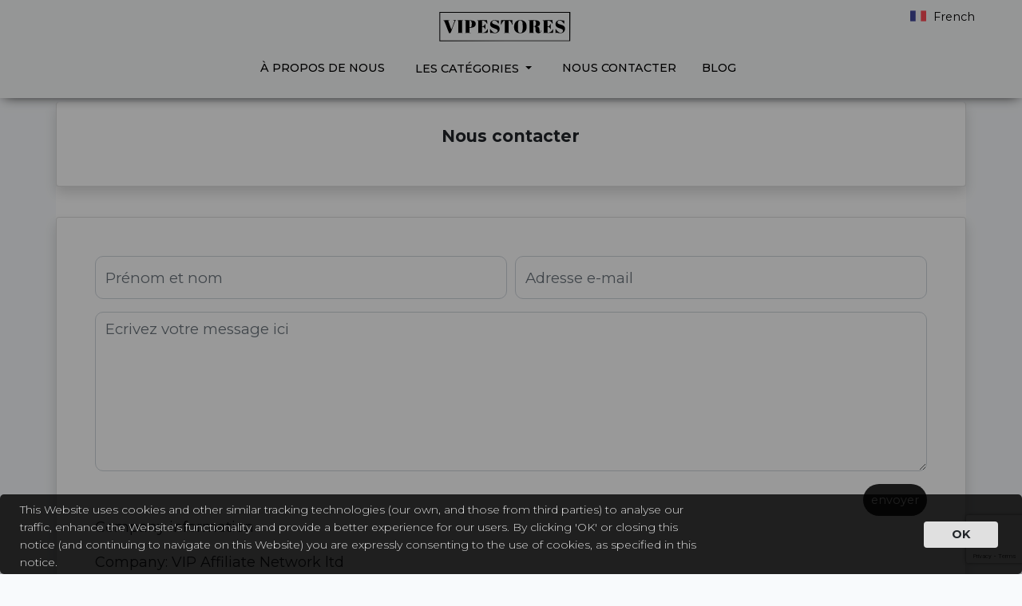

--- FILE ---
content_type: text/html; charset=UTF-8
request_url: https://vipestores.com/fr/contact-us
body_size: 5982
content:
<!DOCTYPE html>
<html lang="en">

<head>
    <title></title>
    <meta name="agd-partner-manual-verification" />

    <meta name="description" content="">
    <meta charset="UTF-8">
    <meta content='width=device-width, initial-scale=1, maximum-scale=1, user-scalable=no' name='viewport'>
    <meta name="csrf-token" content="mUuRO9aFMGmfEugh21GM00qzsIq6rGJHzPXTxSO1">
    <meta name='ir-site-verification-token' value='317465656'>
    <meta name="tradetracker-site-verification" content="a66d0764b8b1b1a146edd2e23d7b91a245c597a4" />
    <meta name="tradetracker-site-verification" content="7725ca1d446b1cf766531638d8db8a41d1194f9b" />
    <meta name="partnerboostverifycode" content="32dc01246faccb7f5b3cad5016dd5033" />
    <link rel="stylesheet" href='/css/app.css?id=21366c99a6285aab444c'>
    <link rel="stylesheet" href="https://vipestores.com/css/consent.css">

    
    <link rel="stylesheet" href='/css/main.css?ffddsssada2v3zsd'>
    <link rel="stylesheet" href="https://unpkg.com/flickity@2/dist/flickity.min.css">
    <script src="https://unpkg.com/flickity@2/dist/flickity.pkgd.min.js"></script>
    <script src="https://www.google.com/recaptcha/api.js?render=6LcxMQokAAAAAC31182N1CCz5VE8ByjpWoMONddp"></script>
    <script>
        grecaptcha.ready(() => {
            grecaptcha.execute('6LcxMQokAAAAAC31182N1CCz5VE8ByjpWoMONddp', { action: 'contact' }).then(token => {
                document.querySelector('#recaptchaResponse').value = token;
            });
        });
    </script>
        <link rel="stylesheet" href="https://ajax.googleapis.com/ajax/libs/jqueryui/1.12.1/themes/smoothness/jquery-ui.css">
    <style>
        .ui-autocomplete {
            max-height: 300px;
            overflow-y: auto;
            /* prevent horizontal scrollbar */
            overflow-x: hidden;
        }

        * html .ui-autocomplete {
            height: 300px;
        }

        *:focus {
            outline: none;
        }
    </style>
</head>

<body>
<main role="main">
    <div class="container-fluid">

        
        <nav class="navbar navbar-expand-lg navbar-light bg-light custom-navbar">
            <a class="navbar-brand navbar-brand-custom"
               href="https://vipestores.com/fr">
                
                
                <svg xmlns="http://www.w3.org/2000/svg" version="1.0" viewBox="0 0 500.000000 120.000000"
                     preserveAspectRatio="xMidYMid meet">
                    <g transform="translate(0.000000,120.000000) scale(0.100000,-0.100000)" stroke="none">
                        <path
                                d="M50 590 l0 -550 2458 2 2457 3 3 548 2 547 -2460 0 -2460 0 0 -550z m4880 0 l0 -520 -2425 0 -2425 0 0 520 0 520 2425 0 2425 0 0 -520z"/>
                        <path
                                d="M2076 829 c-84 -20 -134 -92 -120 -173 10 -61 53 -97 153 -131 125 -41 160 -87 106 -140 -28 -29 -89 -34 -134 -10 -29 15 -111 101 -111 116 0 5 -4 9 -10 9 -11 0 -13 -46 -4 -114 5 -36 10 -44 20 -35 9 7 29 7 70 0 85 -16 133 -13 180 9 70 34 103 108 83 184 -16 59 -55 89 -157 119 -94 29 -122 49 -122 88 0 30 9 43 37 58 53 28 119 2 169 -66 15 -21 32 -42 36 -47 4 -6 8 23 8 63 0 60 -2 71 -13 63 -9 -8 -25 -8 -48 -3 -62 16 -103 19 -143 10z"/>
                        <path
                                d="M3030 829 c-63 -13 -119 -55 -149 -114 -35 -67 -37 -198 -3 -261 43 -83 127 -122 241 -111 161 14 240 143 200 328 -26 120 -149 187 -289 158z m124 -42 c18 -24 21 -46 25 -143 7 -224 -11 -284 -85 -284 -81 0 -94 33 -94 233 0 187 19 230 99 224 24 -1 40 -10 55 -30z"/>
                        <path
                                d="M4531 830 c-78 -18 -125 -83 -118 -163 6 -70 46 -107 150 -141 110 -35 127 -47 127 -96 0 -29 -6 -43 -22 -54 -28 -20 -90 -21 -127 -2 -30 16 -111 100 -111 116 0 5 -4 10 -10 10 -6 0 -10 -33 -10 -80 0 -44 4 -80 9 -80 5 0 11 5 13 12 3 8 21 8 71 -2 84 -16 160 -9 195 17 48 35 72 81 72 135 0 87 -41 127 -165 163 -100 28 -115 39 -115 85 0 34 4 42 30 55 63 32 118 12 175 -65 20 -27 39 -50 41 -50 2 0 4 32 4 71 0 56 -3 69 -12 61 -9 -7 -34 -6 -78 4 -72 15 -72 15 -119 4z"/>
                        <path
                                d="M200 821 c0 -5 8 -11 18 -13 11 -4 33 -47 66 -134 137 -360 125 -335 159 -332 30 3 31 5 115 236 52 141 90 232 98 232 7 0 16 5 19 10 4 6 -15 10 -49 10 -31 0 -56 -4 -56 -10 0 -5 12 -10 26 -10 17 0 24 -5 22 -12 -3 -7 -29 -79 -58 -160 -29 -82 -56 -148 -60 -148 -4 0 -32 71 -62 158 l-55 157 24 3 c12 2 23 8 23 13 0 5 -50 9 -115 9 -63 0 -115 -4 -115 -9z"/>
                        <path
                                d="M725 820 c3 -5 13 -10 21 -10 12 0 14 -36 14 -224 l0 -225 -22 -4 c-13 -2 29 -4 92 -4 63 0 105 2 93 4 l-23 4 0 225 c0 217 1 224 20 224 11 0 20 5 20 10 0 6 -44 10 -111 10 -71 0 -108 -4 -104 -10z"/>
                        <path
                                d="M990 821 c0 -6 11 -11 25 -11 l25 0 0 -224 0 -225 -27 -4 c-16 -2 37 -4 117 -4 80 0 124 2 98 4 l-48 4 0 89 0 89 58 6 c122 15 176 59 176 145 0 59 -23 96 -72 118 -46 19 -352 31 -352 13z m268 -56 c18 -52 9 -161 -14 -186 -10 -11 -28 -19 -41 -19 -23 0 -23 1 -23 126 l0 125 33 -3 c27 -3 34 -9 45 -43z"/>
                        <path
                                d="M1470 820 c0 -5 9 -10 20 -10 19 0 20 -7 20 -224 l0 -225 -22 -4 c-13 -2 65 -5 173 -6 196 -1 197 -1 203 22 8 32 7 127 -1 127 -5 0 -16 -19 -27 -41 -23 -50 -77 -87 -139 -95 l-47 -7 0 112 0 111 28 0 c31 0 65 -30 77 -67 15 -50 25 -18 25 77 0 60 -4 100 -10 100 -5 0 -10 -7 -10 -16 0 -25 -56 -74 -84 -74 l-26 0 0 105 0 105 36 0 c55 0 96 -25 129 -77 l30 -48 3 29 c2 17 1 49 -3 73 l-6 43 -185 0 c-116 0 -184 -4 -184 -10z"/>
                        <path
                                d="M2365 778 c-4 -29 -5 -71 -3 -93 l3 -40 28 60 c34 73 63 105 94 105 l23 0 0 -224 0 -225 -32 -4 c-18 -2 28 -4 102 -4 74 0 120 2 103 4 l-33 4 0 225 0 224 24 0 c30 0 66 -41 90 -103 24 -64 40 -61 32 6 -3 28 -6 67 -6 85 l0 32 -209 0 -210 0 -6 -52z"/>
                        <path
                                d="M3390 820 c0 -5 11 -10 25 -10 l25 0 0 -224 0 -225 -27 -4 c-16 -2 26 -4 92 -4 66 0 110 2 98 4 -22 4 -23 8 -23 119 l0 114 28 0 c43 0 52 -17 52 -92 0 -117 30 -158 116 -158 48 0 73 15 90 55 17 41 17 45 4 45 -5 0 -10 -8 -10 -19 0 -22 -25 -45 -40 -36 -5 3 -10 36 -10 73 0 76 -15 107 -62 126 l-29 13 41 12 c33 10 45 20 57 49 33 79 -5 145 -96 162 -70 13 -331 13 -331 0z m274 -32 c20 -28 21 -110 1 -147 -13 -26 -39 -40 -72 -41 -10 0 -13 28 -13 105 l0 105 34 0 c25 0 39 -7 50 -22z"/>
                        <path
                                d="M3930 820 c0 -5 9 -10 20 -10 19 0 20 -7 20 -224 l0 -225 -22 -4 c-13 -2 65 -5 173 -6 l196 -1 6 68 c6 75 -4 99 -22 54 -18 -43 -70 -89 -116 -101 -77 -21 -75 -24 -75 99 0 105 1 110 21 110 33 0 57 -18 78 -58 l20 -37 0 105 0 105 -20 -37 c-21 -40 -45 -58 -78 -58 -20 0 -21 6 -21 106 l0 107 50 -5 c56 -6 99 -37 121 -90 18 -44 28 -21 22 50 l-6 62 -183 0 c-116 0 -184 -4 -184 -10z"/>
                    </g>
                </svg>
            </a>
            <button class="navbar-toggler" type="button" data-toggle="collapse" data-target="#navbarSupportedContent"
                    aria-controls="navbarSupportedContent" aria-expanded="false" aria-label="Toggle navigation">
                <span class="navbar-toggler-icon"></span>
            </button>
            <div class="collapse navbar-collapse" id="navbarSupportedContent">
                <ul class="navbar-nav mr-auto">
                    <li class="nav-item active">
                    <li class="nav-link p-3" style="font-weight: 500; text-transform: uppercase;"><a
                                href="https://vipestores.com/fr/about-us"
                                class='nav-link-custom'>À propos de nous</a>
                    </li>
                    <li class="nav-link p-3" style="font-weight: 500; text-transform: uppercase;">

                        <div class="dropdown">
                            <button style="font-weight: 500; text-transform: uppercase;"
                                    class="dropdown-btn dropdown-toggle nav-dropdown-custom" type="button"
                                    id="dropdownMenuButton"
                                    data-toggle="dropdown" aria-haspopup="true" aria-expanded="false">
                                Les catégories                            </button>
                            <div class="dropdown-menu" aria-labelledby="dropdownMenuButton">
                                                                    <a class="dropdown-item"
                                       href="https://vipestores.com/fr/travel">Voyage</a>
                                                                    <a class="dropdown-item"
                                       href="https://vipestores.com/fr/shopping-malls">Centres commerciaux</a>
                                                                    <a class="dropdown-item"
                                       href="https://vipestores.com/fr/home-and-garden">Maison et jardin</a>
                                                                    <a class="dropdown-item"
                                       href="https://vipestores.com/fr/finance">Finances</a>
                                                                    <a class="dropdown-item"
                                       href="https://vipestores.com/fr/beautypharmacy">Beauté / Pharmacie</a>
                                                                    <a class="dropdown-item"
                                       href="https://vipestores.com/fr/technology">Technologie </a>
                                                                    <a class="dropdown-item"
                                       href="https://vipestores.com/fr/fashion">Mode</a>
                                                                    <a class="dropdown-item"
                                       href="https://vipestores.com/fr/sports-and-hobbies">SPORTS ET LOISIRS.</a>
                                                                    <a class="dropdown-item"
                                       href="https://vipestores.com/fr/gifts">Cadeaux et accessoires</a>
                                                                    <a class="dropdown-item"
                                       href="https://vipestores.com/fr/food">Aliments</a>
                                                                    <a class="dropdown-item"
                                       href="https://vipestores.com/fr/entertainment">Divertissement</a>
                                                                    <a class="dropdown-item"
                                       href="https://vipestores.com/fr/business">Entreprise</a>
                                                                    <a class="dropdown-item"
                                       href="https://vipestores.com/fr/automotive">Automobile</a>
                                                                    <a class="dropdown-item"
                                       href="https://vipestores.com/fr/digital-services">Services Numériques</a>
                                
                            </div>
                        </div>
                    </li>
                                        <li class="nav-link p-3" style="font-weight: 500; text-transform: uppercase;"><a
                                href="https://vipestores.com/fr/contact-us"
                                class='nav-link-custom'>Nous contacter</a>
                    </li>
                    <li class="nav-link p-3" style="font-weight: 500; text-transform: uppercase;"><a
                                href="https://vipestores.com/fr/blog"
                                class='nav-link-custom'>blog</a>
                    </li>
                </ul>
                <div class="form-inline my-2 my-lg-0">
                    <p class="nav-link p-3" style="font-weight: 500">

                    <div class="switch-lang">
                        <div class="current-lang">
                                                                                                                                                                                                        <div class="selecting-lang">
                                    <a>
                                        <img src="https://vipestores.com/img/france.png" alt="France" class="lang-flag">
                                        <p class="lang-text">French</p>
                                    </a>
                                </div>
                                                                                                                                                                                                                                                        </div>

                        <div class="lang-dropdown">
                                                            <div class="selecting-lang">
                                    <a href="https://vipestores.com/en/contact-us">
                                        <img src="https://vipestores.com/img/english.png" alt="English" class="lang-flag">
                                        <p class="lang-text">English</p>
                                    </a>
                                </div>
                                                                                        <div class="selecting-lang">
                                    <a href="https://vipestores.com/da/contact-us">
                                        <img src="https://vipestores.com/img/danish.png" alt="Danish" class="lang-flag">
                                        <p class="lang-text">Danish</p>
                                    </a>
                                </div>
                                                                                        <div class="selecting-lang">
                                    <a href="https://vipestores.com/de/contact-us">
                                        <img src="https://vipestores.com/img/deutsch.png" alt="Deutsch" class="lang-flag">
                                        <p class="lang-text">German</p>
                                    </a>
                                </div>
                                                                                        <div class="selecting-lang">
                                    <a href="https://vipestores.com/es/contact-us">
                                        <img src="https://vipestores.com/img/spanish.png" alt="Spanish" class="lang-flag">
                                        <p class="lang-text">Spanish</p>
                                    </a>
                                </div>
                                                                                        <div class="selecting-lang">
                                    <a href="https://vipestores.com/fi/contact-us">
                                        <img src="https://vipestores.com/img/finland.png" alt="Finland" class="lang-flag">
                                        <p class="lang-text">Finnish</p>
                                    </a>
                                </div>
                                                                                                                    <div class="selecting-lang">
                                    <a href="https://vipestores.com/it/contact-us">
                                        <img src="https://vipestores.com/img/italy.png" alt="Italy" class="lang-flag">
                                        <p class="lang-text">Italian</p>
                                    </a>
                                </div>
                                                                                        <div class="selecting-lang">
                                    <a href="https://vipestores.com/nl/contact-us">
                                        <img src="https://vipestores.com/img/nederland.png" alt="Netherlands" class="lang-flag">
                                        <p class="lang-text">Dutch</p>
                                    </a>
                                </div>
                                                                                        <div class="selecting-lang">
                                    <a href="https://vipestores.com/no/contact-us">
                                        <img src="https://vipestores.com/img/norway.png" alt="Norway" class="lang-flag">
                                        <p class="lang-text">Norwegian</p>
                                    </a>
                                </div>
                                                                                        <div class="selecting-lang">
                                    <a href="https://vipestores.com/pt/contact-us">
                                        <img src="https://vipestores.com/img/portugal.png" alt="Portugal" class="lang-flag">
                                        <p class="lang-text">Portuguese</p>
                                    </a>
                                </div>
                                                                                        <div class="selecting-lang">
                                    <a href="https://vipestores.com/ru/contact-us">
                                        <img src="https://vipestores.com/img/russia.png" alt="Russia" class="lang-flag">
                                        <p class="lang-text">Russian</p>
                                    </a>
                                </div>
                                                                                        <div class="selecting-lang">
                                    <a href="https://vipestores.com/pl/contact-us">
                                        <img src="https://vipestores.com/img/poland.png" alt="Poland" class="lang-flag">
                                        <p class="lang-text">Polish</p>
                                    </a>
                                </div>
                                                                                        <div class="selecting-lang">
                                    <a href="https://vipestores.com/se/contact-us">
                                        <img src="https://vipestores.com/img/sweden.png" alt="Sweden" class="lang-flag">
                                        <p class="lang-text">Swedish</p>
                                    </a>
                                </div>
                                                    </div>
                    </div>
                </div>
            </div>
        </nav>

        

        
<div class="container">
    <div class="row content-row category-row card shadow bg-white border-top-0 mt-2">
        <div class="col-sm-10 offset-sm-1">
            <h3 style="text-align: center">Nous contacter</h3>
        </div>

            </div>
    <div class="row content-row category-row">
        <div class="col card shadow bg-white p-5 mt-2">
            <form action="https://vipestores.com/mail/contact" method="POST">
                <input type="hidden" name="_token" value="mUuRO9aFMGmfEugh21GM00qzsIq6rGJHzPXTxSO1">                <div id="company_location_uCWkfKCngmvEVDUh_wrap" style="display:none;">
        <input name="company_location_uCWkfKCngmvEVDUh" type="text" value="" id="company_location_uCWkfKCngmvEVDUh">
        <input name="valid_from" type="text" value="eyJpdiI6IlhkNUpoSWY3bzVvUmNuaWhjVUxxM0E9PSIsInZhbHVlIjoiZ01MWFpHek54UmN0YzlYSFVmR3JaZz09IiwibWFjIjoiOGFhMDZiNGE3YmVlOWZkZmRlOWIwYTA5MzJiODYxMzA1ZjUyNzY0ZTg0ODc1OWNmZDY2ODVlOTg0NGJkNjY5MiJ9">
    </div>
                <div class="form-row">
                    <div class="form-group col-md-6">
                        <input class="form-control contact-input"
                            style="height:54px;font-size:14pt;border-radius: 10px;" name="name"
                            placeholder="Prénom et nom">
                                            </div>
                    <div class="form-group col-md-6">
                        <input class="form-control contact-input"
                            style="height:54px;font-size:14pt;border-radius: 10px;" name="email"
                            placeholder="Adresse e-mail" type="email" required="">
                                            </div>
                </div>
                <div class="form-row">
                    <div class="form-group col-md-12">
                        <textarea class="form-control contact-message"
                            style="height:200px;font-size:14pt;border-radius: 10px;" name="message"
                            placeholder="Ecrivez votre message ici"></textarea>
                                            </div>
                </div>
                <div class="form-row float-right">
                    <div class="col-sm-12 ">
                        <button
                            style="height:40px;color: #fff;border-radius: 40px;width: 80px;background-color: #262626; border:none"
                            type="submit">envoyer</button>
                        <input type="hidden" name="recaptcha_response" id="recaptchaResponse">

                    </div>
                </div>
            </form>
            <div class="company_info">
                <p class="bold">Company information</p>
                <p>Company: VIP Affiliate Network ltd </p>
                <p>Address: 41 Devonshire Street, Ground Floor</p>
                <p>London, W1G 7AJ</p>
                <p>Company Number: 09804316</p>
                <p>VAT Number: GB244496192</p>
            </div>

        </div>
    </div>
</div>


        
        <div class="row bg-gray footer-container">
            <div class="container">
                <div class="row">

                    <div class="col-12 footer-headline">
                        <h4 class="text-white d-inline px-1 py-4" style="font-weight: 500">VIP ESTORES</h4>
                    </div>

                    <div class="white-line"></div>

                    <div class="col-12 footer-links">
                        <a href="https://vipestores.com/fr/about-us">À propos de nous</a>
                        <a href="https://vipestores.com/fr/privacy-policy">Politique de confidentialité</a>
                        <a href="https://vipestores.com/fr/terms-conditions"> Termes et conditions</a>
                        <a href="https://vipestores.com/fr/contact-partners">Partenaires</a>
                    </div>
                </div>
            </div>
        </div>
        
    </div>
</main>

<div class="cookie">
    <div class="cookieMsg">
        <div class="message">
            <p>This Website uses cookies and other similar tracking technologies (our own, and those from third parties) to analyse our traffic,
                enhance the Website's functionality and provide a better experience for our users.
                By clicking 'OK' or closing this notice (and continuing to navigate on this Website)
                you are expressly consenting to the use of cookies, as specified in this notice.
                <br>
                For more information see: <a href="https://vipestores.com/fr/privacy-policy" class="lrnMore" target="_blank">Privacy Policy, Cookies Policy</a>  and <a class="lrnMore" target="_blank"
                                                                                                                                                                                            href="https://policies.google.com/technologies/partner-sites">Google Privacy Policy.</a>
        </div>
        <div class="messageBtnCont">
            <button class="btn btn-light messageBtn">OK</button>
        </div>
    </div>
</div>


<script src="/js/app.js?id=23a836a4d7f632a0725e"></script>
<script src="/js/main.js?id=cf49943dde0861c4e1b1"></script>
<script>
    $(function () {
        $('.selectpicker').on('change', function () {
            const url = $(this).val();
            if (url) {
                window.location = url;
            }
            return false;
        });
    });
</script>
<script src="https://ajax.googleapis.com/ajax/libs/jquery/3.7.1/jquery.min.js"></script>
<script src="https://ajax.googleapis.com/ajax/libs/jqueryui/1.12.1/jquery-ui.min.js"></script>

<!-- Begin TradeTracker SuperTag Code -->
<script type="text/javascript">

    var _TradeTrackerTagOptions = {
        t: 'a',
        s: '417741',
        chk: '00b5c6f0a67d6c6209a4d9292522d324',
        overrideOptions: {}
    };

    (function() {var tt = document.createElement('script'), s = document.getElementsByTagName('script')[0]; tt.setAttribute('type', 'text/javascript'); tt.setAttribute('src', (document.location.protocol == 'https:' ? 'https' : 'http') + '://tm.tradetracker.net/tag?t=' + _TradeTrackerTagOptions.t + '&amp;s=' + _TradeTrackerTagOptions.s + '&amp;chk=' + _TradeTrackerTagOptions.chk); s.parentNode.insertBefore(tt, s);})();
</script>
<!-- End TradeTracker SuperTag Code -->
<!-- Begin TradeTracker SuperTag Code -->
<script type="text/javascript">

    var _TradeTrackerTagOptions = {
        t: 'a',
        s: '417744',
        chk: 'c019c3c762b8dec9688d540d47c94dd6',
        overrideOptions: {}
    };

    (function() {var tt = document.createElement('script'), s = document.getElementsByTagName('script')[0]; tt.setAttribute('type', 'text/javascript'); tt.setAttribute('src', (document.location.protocol == 'https:' ? 'https' : 'http') + '://tm.tradetracker.net/tag?t=' + _TradeTrackerTagOptions.t + '&amp;s=' + _TradeTrackerTagOptions.s + '&amp;chk=' + _TradeTrackerTagOptions.chk); s.parentNode.insertBefore(tt, s);})();
</script>
<!-- End TradeTracker SuperTag Code -->

<script type="text/javascript">
    (function () {
        var msgBtn = document.querySelector('.messageBtn'),
            cookieMsg = document.querySelector('.cookieMsg'),
            cookie = document.querySelector('.cookie');

        if(localStorage.getItem('popState') == 'shown') {
            cookieMsg.classList.add('hidden');
            cookie.classList.add('hidden');
            localStorage.setItem('popState', 'shown');
        }

        msgBtn.addEventListener('click', function () {
            cookieMsg.classList.add('hidden');
            cookie.classList.add('hidden');
            localStorage.setItem('popState', 'shown');
        });
    })();

</script>
<script>(function(){function c(){var b=a.contentDocument||a.contentWindow.document;if(b){var d=b.createElement('script');d.innerHTML="window.__CF$cv$params={r:'9bf53e8bf9ce1910',t:'MTc2ODY0NjUyOQ=='};var a=document.createElement('script');a.src='/cdn-cgi/challenge-platform/scripts/jsd/main.js';document.getElementsByTagName('head')[0].appendChild(a);";b.getElementsByTagName('head')[0].appendChild(d)}}if(document.body){var a=document.createElement('iframe');a.height=1;a.width=1;a.style.position='absolute';a.style.top=0;a.style.left=0;a.style.border='none';a.style.visibility='hidden';document.body.appendChild(a);if('loading'!==document.readyState)c();else if(window.addEventListener)document.addEventListener('DOMContentLoaded',c);else{var e=document.onreadystatechange||function(){};document.onreadystatechange=function(b){e(b);'loading'!==document.readyState&&(document.onreadystatechange=e,c())}}}})();</script></body>

</html>


--- FILE ---
content_type: text/html; charset=utf-8
request_url: https://www.google.com/recaptcha/api2/anchor?ar=1&k=6LcxMQokAAAAAC31182N1CCz5VE8ByjpWoMONddp&co=aHR0cHM6Ly92aXBlc3RvcmVzLmNvbTo0NDM.&hl=en&v=PoyoqOPhxBO7pBk68S4YbpHZ&size=invisible&anchor-ms=20000&execute-ms=30000&cb=7nqssxwqicxk
body_size: 49674
content:
<!DOCTYPE HTML><html dir="ltr" lang="en"><head><meta http-equiv="Content-Type" content="text/html; charset=UTF-8">
<meta http-equiv="X-UA-Compatible" content="IE=edge">
<title>reCAPTCHA</title>
<style type="text/css">
/* cyrillic-ext */
@font-face {
  font-family: 'Roboto';
  font-style: normal;
  font-weight: 400;
  font-stretch: 100%;
  src: url(//fonts.gstatic.com/s/roboto/v48/KFO7CnqEu92Fr1ME7kSn66aGLdTylUAMa3GUBHMdazTgWw.woff2) format('woff2');
  unicode-range: U+0460-052F, U+1C80-1C8A, U+20B4, U+2DE0-2DFF, U+A640-A69F, U+FE2E-FE2F;
}
/* cyrillic */
@font-face {
  font-family: 'Roboto';
  font-style: normal;
  font-weight: 400;
  font-stretch: 100%;
  src: url(//fonts.gstatic.com/s/roboto/v48/KFO7CnqEu92Fr1ME7kSn66aGLdTylUAMa3iUBHMdazTgWw.woff2) format('woff2');
  unicode-range: U+0301, U+0400-045F, U+0490-0491, U+04B0-04B1, U+2116;
}
/* greek-ext */
@font-face {
  font-family: 'Roboto';
  font-style: normal;
  font-weight: 400;
  font-stretch: 100%;
  src: url(//fonts.gstatic.com/s/roboto/v48/KFO7CnqEu92Fr1ME7kSn66aGLdTylUAMa3CUBHMdazTgWw.woff2) format('woff2');
  unicode-range: U+1F00-1FFF;
}
/* greek */
@font-face {
  font-family: 'Roboto';
  font-style: normal;
  font-weight: 400;
  font-stretch: 100%;
  src: url(//fonts.gstatic.com/s/roboto/v48/KFO7CnqEu92Fr1ME7kSn66aGLdTylUAMa3-UBHMdazTgWw.woff2) format('woff2');
  unicode-range: U+0370-0377, U+037A-037F, U+0384-038A, U+038C, U+038E-03A1, U+03A3-03FF;
}
/* math */
@font-face {
  font-family: 'Roboto';
  font-style: normal;
  font-weight: 400;
  font-stretch: 100%;
  src: url(//fonts.gstatic.com/s/roboto/v48/KFO7CnqEu92Fr1ME7kSn66aGLdTylUAMawCUBHMdazTgWw.woff2) format('woff2');
  unicode-range: U+0302-0303, U+0305, U+0307-0308, U+0310, U+0312, U+0315, U+031A, U+0326-0327, U+032C, U+032F-0330, U+0332-0333, U+0338, U+033A, U+0346, U+034D, U+0391-03A1, U+03A3-03A9, U+03B1-03C9, U+03D1, U+03D5-03D6, U+03F0-03F1, U+03F4-03F5, U+2016-2017, U+2034-2038, U+203C, U+2040, U+2043, U+2047, U+2050, U+2057, U+205F, U+2070-2071, U+2074-208E, U+2090-209C, U+20D0-20DC, U+20E1, U+20E5-20EF, U+2100-2112, U+2114-2115, U+2117-2121, U+2123-214F, U+2190, U+2192, U+2194-21AE, U+21B0-21E5, U+21F1-21F2, U+21F4-2211, U+2213-2214, U+2216-22FF, U+2308-230B, U+2310, U+2319, U+231C-2321, U+2336-237A, U+237C, U+2395, U+239B-23B7, U+23D0, U+23DC-23E1, U+2474-2475, U+25AF, U+25B3, U+25B7, U+25BD, U+25C1, U+25CA, U+25CC, U+25FB, U+266D-266F, U+27C0-27FF, U+2900-2AFF, U+2B0E-2B11, U+2B30-2B4C, U+2BFE, U+3030, U+FF5B, U+FF5D, U+1D400-1D7FF, U+1EE00-1EEFF;
}
/* symbols */
@font-face {
  font-family: 'Roboto';
  font-style: normal;
  font-weight: 400;
  font-stretch: 100%;
  src: url(//fonts.gstatic.com/s/roboto/v48/KFO7CnqEu92Fr1ME7kSn66aGLdTylUAMaxKUBHMdazTgWw.woff2) format('woff2');
  unicode-range: U+0001-000C, U+000E-001F, U+007F-009F, U+20DD-20E0, U+20E2-20E4, U+2150-218F, U+2190, U+2192, U+2194-2199, U+21AF, U+21E6-21F0, U+21F3, U+2218-2219, U+2299, U+22C4-22C6, U+2300-243F, U+2440-244A, U+2460-24FF, U+25A0-27BF, U+2800-28FF, U+2921-2922, U+2981, U+29BF, U+29EB, U+2B00-2BFF, U+4DC0-4DFF, U+FFF9-FFFB, U+10140-1018E, U+10190-1019C, U+101A0, U+101D0-101FD, U+102E0-102FB, U+10E60-10E7E, U+1D2C0-1D2D3, U+1D2E0-1D37F, U+1F000-1F0FF, U+1F100-1F1AD, U+1F1E6-1F1FF, U+1F30D-1F30F, U+1F315, U+1F31C, U+1F31E, U+1F320-1F32C, U+1F336, U+1F378, U+1F37D, U+1F382, U+1F393-1F39F, U+1F3A7-1F3A8, U+1F3AC-1F3AF, U+1F3C2, U+1F3C4-1F3C6, U+1F3CA-1F3CE, U+1F3D4-1F3E0, U+1F3ED, U+1F3F1-1F3F3, U+1F3F5-1F3F7, U+1F408, U+1F415, U+1F41F, U+1F426, U+1F43F, U+1F441-1F442, U+1F444, U+1F446-1F449, U+1F44C-1F44E, U+1F453, U+1F46A, U+1F47D, U+1F4A3, U+1F4B0, U+1F4B3, U+1F4B9, U+1F4BB, U+1F4BF, U+1F4C8-1F4CB, U+1F4D6, U+1F4DA, U+1F4DF, U+1F4E3-1F4E6, U+1F4EA-1F4ED, U+1F4F7, U+1F4F9-1F4FB, U+1F4FD-1F4FE, U+1F503, U+1F507-1F50B, U+1F50D, U+1F512-1F513, U+1F53E-1F54A, U+1F54F-1F5FA, U+1F610, U+1F650-1F67F, U+1F687, U+1F68D, U+1F691, U+1F694, U+1F698, U+1F6AD, U+1F6B2, U+1F6B9-1F6BA, U+1F6BC, U+1F6C6-1F6CF, U+1F6D3-1F6D7, U+1F6E0-1F6EA, U+1F6F0-1F6F3, U+1F6F7-1F6FC, U+1F700-1F7FF, U+1F800-1F80B, U+1F810-1F847, U+1F850-1F859, U+1F860-1F887, U+1F890-1F8AD, U+1F8B0-1F8BB, U+1F8C0-1F8C1, U+1F900-1F90B, U+1F93B, U+1F946, U+1F984, U+1F996, U+1F9E9, U+1FA00-1FA6F, U+1FA70-1FA7C, U+1FA80-1FA89, U+1FA8F-1FAC6, U+1FACE-1FADC, U+1FADF-1FAE9, U+1FAF0-1FAF8, U+1FB00-1FBFF;
}
/* vietnamese */
@font-face {
  font-family: 'Roboto';
  font-style: normal;
  font-weight: 400;
  font-stretch: 100%;
  src: url(//fonts.gstatic.com/s/roboto/v48/KFO7CnqEu92Fr1ME7kSn66aGLdTylUAMa3OUBHMdazTgWw.woff2) format('woff2');
  unicode-range: U+0102-0103, U+0110-0111, U+0128-0129, U+0168-0169, U+01A0-01A1, U+01AF-01B0, U+0300-0301, U+0303-0304, U+0308-0309, U+0323, U+0329, U+1EA0-1EF9, U+20AB;
}
/* latin-ext */
@font-face {
  font-family: 'Roboto';
  font-style: normal;
  font-weight: 400;
  font-stretch: 100%;
  src: url(//fonts.gstatic.com/s/roboto/v48/KFO7CnqEu92Fr1ME7kSn66aGLdTylUAMa3KUBHMdazTgWw.woff2) format('woff2');
  unicode-range: U+0100-02BA, U+02BD-02C5, U+02C7-02CC, U+02CE-02D7, U+02DD-02FF, U+0304, U+0308, U+0329, U+1D00-1DBF, U+1E00-1E9F, U+1EF2-1EFF, U+2020, U+20A0-20AB, U+20AD-20C0, U+2113, U+2C60-2C7F, U+A720-A7FF;
}
/* latin */
@font-face {
  font-family: 'Roboto';
  font-style: normal;
  font-weight: 400;
  font-stretch: 100%;
  src: url(//fonts.gstatic.com/s/roboto/v48/KFO7CnqEu92Fr1ME7kSn66aGLdTylUAMa3yUBHMdazQ.woff2) format('woff2');
  unicode-range: U+0000-00FF, U+0131, U+0152-0153, U+02BB-02BC, U+02C6, U+02DA, U+02DC, U+0304, U+0308, U+0329, U+2000-206F, U+20AC, U+2122, U+2191, U+2193, U+2212, U+2215, U+FEFF, U+FFFD;
}
/* cyrillic-ext */
@font-face {
  font-family: 'Roboto';
  font-style: normal;
  font-weight: 500;
  font-stretch: 100%;
  src: url(//fonts.gstatic.com/s/roboto/v48/KFO7CnqEu92Fr1ME7kSn66aGLdTylUAMa3GUBHMdazTgWw.woff2) format('woff2');
  unicode-range: U+0460-052F, U+1C80-1C8A, U+20B4, U+2DE0-2DFF, U+A640-A69F, U+FE2E-FE2F;
}
/* cyrillic */
@font-face {
  font-family: 'Roboto';
  font-style: normal;
  font-weight: 500;
  font-stretch: 100%;
  src: url(//fonts.gstatic.com/s/roboto/v48/KFO7CnqEu92Fr1ME7kSn66aGLdTylUAMa3iUBHMdazTgWw.woff2) format('woff2');
  unicode-range: U+0301, U+0400-045F, U+0490-0491, U+04B0-04B1, U+2116;
}
/* greek-ext */
@font-face {
  font-family: 'Roboto';
  font-style: normal;
  font-weight: 500;
  font-stretch: 100%;
  src: url(//fonts.gstatic.com/s/roboto/v48/KFO7CnqEu92Fr1ME7kSn66aGLdTylUAMa3CUBHMdazTgWw.woff2) format('woff2');
  unicode-range: U+1F00-1FFF;
}
/* greek */
@font-face {
  font-family: 'Roboto';
  font-style: normal;
  font-weight: 500;
  font-stretch: 100%;
  src: url(//fonts.gstatic.com/s/roboto/v48/KFO7CnqEu92Fr1ME7kSn66aGLdTylUAMa3-UBHMdazTgWw.woff2) format('woff2');
  unicode-range: U+0370-0377, U+037A-037F, U+0384-038A, U+038C, U+038E-03A1, U+03A3-03FF;
}
/* math */
@font-face {
  font-family: 'Roboto';
  font-style: normal;
  font-weight: 500;
  font-stretch: 100%;
  src: url(//fonts.gstatic.com/s/roboto/v48/KFO7CnqEu92Fr1ME7kSn66aGLdTylUAMawCUBHMdazTgWw.woff2) format('woff2');
  unicode-range: U+0302-0303, U+0305, U+0307-0308, U+0310, U+0312, U+0315, U+031A, U+0326-0327, U+032C, U+032F-0330, U+0332-0333, U+0338, U+033A, U+0346, U+034D, U+0391-03A1, U+03A3-03A9, U+03B1-03C9, U+03D1, U+03D5-03D6, U+03F0-03F1, U+03F4-03F5, U+2016-2017, U+2034-2038, U+203C, U+2040, U+2043, U+2047, U+2050, U+2057, U+205F, U+2070-2071, U+2074-208E, U+2090-209C, U+20D0-20DC, U+20E1, U+20E5-20EF, U+2100-2112, U+2114-2115, U+2117-2121, U+2123-214F, U+2190, U+2192, U+2194-21AE, U+21B0-21E5, U+21F1-21F2, U+21F4-2211, U+2213-2214, U+2216-22FF, U+2308-230B, U+2310, U+2319, U+231C-2321, U+2336-237A, U+237C, U+2395, U+239B-23B7, U+23D0, U+23DC-23E1, U+2474-2475, U+25AF, U+25B3, U+25B7, U+25BD, U+25C1, U+25CA, U+25CC, U+25FB, U+266D-266F, U+27C0-27FF, U+2900-2AFF, U+2B0E-2B11, U+2B30-2B4C, U+2BFE, U+3030, U+FF5B, U+FF5D, U+1D400-1D7FF, U+1EE00-1EEFF;
}
/* symbols */
@font-face {
  font-family: 'Roboto';
  font-style: normal;
  font-weight: 500;
  font-stretch: 100%;
  src: url(//fonts.gstatic.com/s/roboto/v48/KFO7CnqEu92Fr1ME7kSn66aGLdTylUAMaxKUBHMdazTgWw.woff2) format('woff2');
  unicode-range: U+0001-000C, U+000E-001F, U+007F-009F, U+20DD-20E0, U+20E2-20E4, U+2150-218F, U+2190, U+2192, U+2194-2199, U+21AF, U+21E6-21F0, U+21F3, U+2218-2219, U+2299, U+22C4-22C6, U+2300-243F, U+2440-244A, U+2460-24FF, U+25A0-27BF, U+2800-28FF, U+2921-2922, U+2981, U+29BF, U+29EB, U+2B00-2BFF, U+4DC0-4DFF, U+FFF9-FFFB, U+10140-1018E, U+10190-1019C, U+101A0, U+101D0-101FD, U+102E0-102FB, U+10E60-10E7E, U+1D2C0-1D2D3, U+1D2E0-1D37F, U+1F000-1F0FF, U+1F100-1F1AD, U+1F1E6-1F1FF, U+1F30D-1F30F, U+1F315, U+1F31C, U+1F31E, U+1F320-1F32C, U+1F336, U+1F378, U+1F37D, U+1F382, U+1F393-1F39F, U+1F3A7-1F3A8, U+1F3AC-1F3AF, U+1F3C2, U+1F3C4-1F3C6, U+1F3CA-1F3CE, U+1F3D4-1F3E0, U+1F3ED, U+1F3F1-1F3F3, U+1F3F5-1F3F7, U+1F408, U+1F415, U+1F41F, U+1F426, U+1F43F, U+1F441-1F442, U+1F444, U+1F446-1F449, U+1F44C-1F44E, U+1F453, U+1F46A, U+1F47D, U+1F4A3, U+1F4B0, U+1F4B3, U+1F4B9, U+1F4BB, U+1F4BF, U+1F4C8-1F4CB, U+1F4D6, U+1F4DA, U+1F4DF, U+1F4E3-1F4E6, U+1F4EA-1F4ED, U+1F4F7, U+1F4F9-1F4FB, U+1F4FD-1F4FE, U+1F503, U+1F507-1F50B, U+1F50D, U+1F512-1F513, U+1F53E-1F54A, U+1F54F-1F5FA, U+1F610, U+1F650-1F67F, U+1F687, U+1F68D, U+1F691, U+1F694, U+1F698, U+1F6AD, U+1F6B2, U+1F6B9-1F6BA, U+1F6BC, U+1F6C6-1F6CF, U+1F6D3-1F6D7, U+1F6E0-1F6EA, U+1F6F0-1F6F3, U+1F6F7-1F6FC, U+1F700-1F7FF, U+1F800-1F80B, U+1F810-1F847, U+1F850-1F859, U+1F860-1F887, U+1F890-1F8AD, U+1F8B0-1F8BB, U+1F8C0-1F8C1, U+1F900-1F90B, U+1F93B, U+1F946, U+1F984, U+1F996, U+1F9E9, U+1FA00-1FA6F, U+1FA70-1FA7C, U+1FA80-1FA89, U+1FA8F-1FAC6, U+1FACE-1FADC, U+1FADF-1FAE9, U+1FAF0-1FAF8, U+1FB00-1FBFF;
}
/* vietnamese */
@font-face {
  font-family: 'Roboto';
  font-style: normal;
  font-weight: 500;
  font-stretch: 100%;
  src: url(//fonts.gstatic.com/s/roboto/v48/KFO7CnqEu92Fr1ME7kSn66aGLdTylUAMa3OUBHMdazTgWw.woff2) format('woff2');
  unicode-range: U+0102-0103, U+0110-0111, U+0128-0129, U+0168-0169, U+01A0-01A1, U+01AF-01B0, U+0300-0301, U+0303-0304, U+0308-0309, U+0323, U+0329, U+1EA0-1EF9, U+20AB;
}
/* latin-ext */
@font-face {
  font-family: 'Roboto';
  font-style: normal;
  font-weight: 500;
  font-stretch: 100%;
  src: url(//fonts.gstatic.com/s/roboto/v48/KFO7CnqEu92Fr1ME7kSn66aGLdTylUAMa3KUBHMdazTgWw.woff2) format('woff2');
  unicode-range: U+0100-02BA, U+02BD-02C5, U+02C7-02CC, U+02CE-02D7, U+02DD-02FF, U+0304, U+0308, U+0329, U+1D00-1DBF, U+1E00-1E9F, U+1EF2-1EFF, U+2020, U+20A0-20AB, U+20AD-20C0, U+2113, U+2C60-2C7F, U+A720-A7FF;
}
/* latin */
@font-face {
  font-family: 'Roboto';
  font-style: normal;
  font-weight: 500;
  font-stretch: 100%;
  src: url(//fonts.gstatic.com/s/roboto/v48/KFO7CnqEu92Fr1ME7kSn66aGLdTylUAMa3yUBHMdazQ.woff2) format('woff2');
  unicode-range: U+0000-00FF, U+0131, U+0152-0153, U+02BB-02BC, U+02C6, U+02DA, U+02DC, U+0304, U+0308, U+0329, U+2000-206F, U+20AC, U+2122, U+2191, U+2193, U+2212, U+2215, U+FEFF, U+FFFD;
}
/* cyrillic-ext */
@font-face {
  font-family: 'Roboto';
  font-style: normal;
  font-weight: 900;
  font-stretch: 100%;
  src: url(//fonts.gstatic.com/s/roboto/v48/KFO7CnqEu92Fr1ME7kSn66aGLdTylUAMa3GUBHMdazTgWw.woff2) format('woff2');
  unicode-range: U+0460-052F, U+1C80-1C8A, U+20B4, U+2DE0-2DFF, U+A640-A69F, U+FE2E-FE2F;
}
/* cyrillic */
@font-face {
  font-family: 'Roboto';
  font-style: normal;
  font-weight: 900;
  font-stretch: 100%;
  src: url(//fonts.gstatic.com/s/roboto/v48/KFO7CnqEu92Fr1ME7kSn66aGLdTylUAMa3iUBHMdazTgWw.woff2) format('woff2');
  unicode-range: U+0301, U+0400-045F, U+0490-0491, U+04B0-04B1, U+2116;
}
/* greek-ext */
@font-face {
  font-family: 'Roboto';
  font-style: normal;
  font-weight: 900;
  font-stretch: 100%;
  src: url(//fonts.gstatic.com/s/roboto/v48/KFO7CnqEu92Fr1ME7kSn66aGLdTylUAMa3CUBHMdazTgWw.woff2) format('woff2');
  unicode-range: U+1F00-1FFF;
}
/* greek */
@font-face {
  font-family: 'Roboto';
  font-style: normal;
  font-weight: 900;
  font-stretch: 100%;
  src: url(//fonts.gstatic.com/s/roboto/v48/KFO7CnqEu92Fr1ME7kSn66aGLdTylUAMa3-UBHMdazTgWw.woff2) format('woff2');
  unicode-range: U+0370-0377, U+037A-037F, U+0384-038A, U+038C, U+038E-03A1, U+03A3-03FF;
}
/* math */
@font-face {
  font-family: 'Roboto';
  font-style: normal;
  font-weight: 900;
  font-stretch: 100%;
  src: url(//fonts.gstatic.com/s/roboto/v48/KFO7CnqEu92Fr1ME7kSn66aGLdTylUAMawCUBHMdazTgWw.woff2) format('woff2');
  unicode-range: U+0302-0303, U+0305, U+0307-0308, U+0310, U+0312, U+0315, U+031A, U+0326-0327, U+032C, U+032F-0330, U+0332-0333, U+0338, U+033A, U+0346, U+034D, U+0391-03A1, U+03A3-03A9, U+03B1-03C9, U+03D1, U+03D5-03D6, U+03F0-03F1, U+03F4-03F5, U+2016-2017, U+2034-2038, U+203C, U+2040, U+2043, U+2047, U+2050, U+2057, U+205F, U+2070-2071, U+2074-208E, U+2090-209C, U+20D0-20DC, U+20E1, U+20E5-20EF, U+2100-2112, U+2114-2115, U+2117-2121, U+2123-214F, U+2190, U+2192, U+2194-21AE, U+21B0-21E5, U+21F1-21F2, U+21F4-2211, U+2213-2214, U+2216-22FF, U+2308-230B, U+2310, U+2319, U+231C-2321, U+2336-237A, U+237C, U+2395, U+239B-23B7, U+23D0, U+23DC-23E1, U+2474-2475, U+25AF, U+25B3, U+25B7, U+25BD, U+25C1, U+25CA, U+25CC, U+25FB, U+266D-266F, U+27C0-27FF, U+2900-2AFF, U+2B0E-2B11, U+2B30-2B4C, U+2BFE, U+3030, U+FF5B, U+FF5D, U+1D400-1D7FF, U+1EE00-1EEFF;
}
/* symbols */
@font-face {
  font-family: 'Roboto';
  font-style: normal;
  font-weight: 900;
  font-stretch: 100%;
  src: url(//fonts.gstatic.com/s/roboto/v48/KFO7CnqEu92Fr1ME7kSn66aGLdTylUAMaxKUBHMdazTgWw.woff2) format('woff2');
  unicode-range: U+0001-000C, U+000E-001F, U+007F-009F, U+20DD-20E0, U+20E2-20E4, U+2150-218F, U+2190, U+2192, U+2194-2199, U+21AF, U+21E6-21F0, U+21F3, U+2218-2219, U+2299, U+22C4-22C6, U+2300-243F, U+2440-244A, U+2460-24FF, U+25A0-27BF, U+2800-28FF, U+2921-2922, U+2981, U+29BF, U+29EB, U+2B00-2BFF, U+4DC0-4DFF, U+FFF9-FFFB, U+10140-1018E, U+10190-1019C, U+101A0, U+101D0-101FD, U+102E0-102FB, U+10E60-10E7E, U+1D2C0-1D2D3, U+1D2E0-1D37F, U+1F000-1F0FF, U+1F100-1F1AD, U+1F1E6-1F1FF, U+1F30D-1F30F, U+1F315, U+1F31C, U+1F31E, U+1F320-1F32C, U+1F336, U+1F378, U+1F37D, U+1F382, U+1F393-1F39F, U+1F3A7-1F3A8, U+1F3AC-1F3AF, U+1F3C2, U+1F3C4-1F3C6, U+1F3CA-1F3CE, U+1F3D4-1F3E0, U+1F3ED, U+1F3F1-1F3F3, U+1F3F5-1F3F7, U+1F408, U+1F415, U+1F41F, U+1F426, U+1F43F, U+1F441-1F442, U+1F444, U+1F446-1F449, U+1F44C-1F44E, U+1F453, U+1F46A, U+1F47D, U+1F4A3, U+1F4B0, U+1F4B3, U+1F4B9, U+1F4BB, U+1F4BF, U+1F4C8-1F4CB, U+1F4D6, U+1F4DA, U+1F4DF, U+1F4E3-1F4E6, U+1F4EA-1F4ED, U+1F4F7, U+1F4F9-1F4FB, U+1F4FD-1F4FE, U+1F503, U+1F507-1F50B, U+1F50D, U+1F512-1F513, U+1F53E-1F54A, U+1F54F-1F5FA, U+1F610, U+1F650-1F67F, U+1F687, U+1F68D, U+1F691, U+1F694, U+1F698, U+1F6AD, U+1F6B2, U+1F6B9-1F6BA, U+1F6BC, U+1F6C6-1F6CF, U+1F6D3-1F6D7, U+1F6E0-1F6EA, U+1F6F0-1F6F3, U+1F6F7-1F6FC, U+1F700-1F7FF, U+1F800-1F80B, U+1F810-1F847, U+1F850-1F859, U+1F860-1F887, U+1F890-1F8AD, U+1F8B0-1F8BB, U+1F8C0-1F8C1, U+1F900-1F90B, U+1F93B, U+1F946, U+1F984, U+1F996, U+1F9E9, U+1FA00-1FA6F, U+1FA70-1FA7C, U+1FA80-1FA89, U+1FA8F-1FAC6, U+1FACE-1FADC, U+1FADF-1FAE9, U+1FAF0-1FAF8, U+1FB00-1FBFF;
}
/* vietnamese */
@font-face {
  font-family: 'Roboto';
  font-style: normal;
  font-weight: 900;
  font-stretch: 100%;
  src: url(//fonts.gstatic.com/s/roboto/v48/KFO7CnqEu92Fr1ME7kSn66aGLdTylUAMa3OUBHMdazTgWw.woff2) format('woff2');
  unicode-range: U+0102-0103, U+0110-0111, U+0128-0129, U+0168-0169, U+01A0-01A1, U+01AF-01B0, U+0300-0301, U+0303-0304, U+0308-0309, U+0323, U+0329, U+1EA0-1EF9, U+20AB;
}
/* latin-ext */
@font-face {
  font-family: 'Roboto';
  font-style: normal;
  font-weight: 900;
  font-stretch: 100%;
  src: url(//fonts.gstatic.com/s/roboto/v48/KFO7CnqEu92Fr1ME7kSn66aGLdTylUAMa3KUBHMdazTgWw.woff2) format('woff2');
  unicode-range: U+0100-02BA, U+02BD-02C5, U+02C7-02CC, U+02CE-02D7, U+02DD-02FF, U+0304, U+0308, U+0329, U+1D00-1DBF, U+1E00-1E9F, U+1EF2-1EFF, U+2020, U+20A0-20AB, U+20AD-20C0, U+2113, U+2C60-2C7F, U+A720-A7FF;
}
/* latin */
@font-face {
  font-family: 'Roboto';
  font-style: normal;
  font-weight: 900;
  font-stretch: 100%;
  src: url(//fonts.gstatic.com/s/roboto/v48/KFO7CnqEu92Fr1ME7kSn66aGLdTylUAMa3yUBHMdazQ.woff2) format('woff2');
  unicode-range: U+0000-00FF, U+0131, U+0152-0153, U+02BB-02BC, U+02C6, U+02DA, U+02DC, U+0304, U+0308, U+0329, U+2000-206F, U+20AC, U+2122, U+2191, U+2193, U+2212, U+2215, U+FEFF, U+FFFD;
}

</style>
<link rel="stylesheet" type="text/css" href="https://www.gstatic.com/recaptcha/releases/PoyoqOPhxBO7pBk68S4YbpHZ/styles__ltr.css">
<script nonce="iB3tR-FwL8UgBUwuDHc-IA" type="text/javascript">window['__recaptcha_api'] = 'https://www.google.com/recaptcha/api2/';</script>
<script type="text/javascript" src="https://www.gstatic.com/recaptcha/releases/PoyoqOPhxBO7pBk68S4YbpHZ/recaptcha__en.js" nonce="iB3tR-FwL8UgBUwuDHc-IA">
      
    </script></head>
<body><div id="rc-anchor-alert" class="rc-anchor-alert"></div>
<input type="hidden" id="recaptcha-token" value="[base64]">
<script type="text/javascript" nonce="iB3tR-FwL8UgBUwuDHc-IA">
      recaptcha.anchor.Main.init("[\x22ainput\x22,[\x22bgdata\x22,\x22\x22,\[base64]/[base64]/bmV3IFpbdF0obVswXSk6Sz09Mj9uZXcgWlt0XShtWzBdLG1bMV0pOks9PTM/bmV3IFpbdF0obVswXSxtWzFdLG1bMl0pOks9PTQ/[base64]/[base64]/[base64]/[base64]/[base64]/[base64]/[base64]/[base64]/[base64]/[base64]/[base64]/[base64]/[base64]/[base64]\\u003d\\u003d\x22,\[base64]\\u003d\\u003d\x22,\[base64]/CusKjDMOowqTDjsOFfsKyw7Y5NsKvwogMwrPCp8KmSG18wokzw5FYwq8Kw6vDgMKkT8K2wq18ZQDCtm0bw4AyWQMKwowXw6XDpMOWwpLDkcKQw6ozwoBTMV/DuMKCwobDtnzClMOxfMKSw6vClsKpScKZKsOqTCTDssKhVXrDkcKFDMOVT3XCt8O0VMOCw4hbUMK5w6fCp3tPwqk0XB8CwpDDkXPDjcOJwo/DrMKRHzpbw6TDmMOiwr3CvHXChj9EwrtAccO/[base64]/DrMKNY0ANTB4EDQzCqMOjNsO1w4lKHsKdw7pYF1/CvD3Co3jCgWDCvcOhUgnDssO1NcKfw68vf8KwLiDCtsKUOBIDRMKsAARww4RSYsKAcSfDlMOqwqTCoA11VsK1TQszwocvw6/ChMOSGsK4UMOow5xEwpzDq8Kxw7vDtUEbH8O4wpVEwqHDpG8Qw53Dmw/CpMKbwo4JwqvDhQfDiRF/w5ZWTsKzw77CtHfDjMKqwo7Dt8OHw7siMcOewocCBcKlXsKXYsKUwq3DvRZ6w6FoXF8lKnYnQQrDp8KhIT3DrMOqasOhw7zCnxLDpcKfbh8WB8O4TwQXU8OIFjXDig8LM8Klw53CkcK1LFjDiV/DoMOXwojCg8K3ccKdw5jCug/CjcKfw71owr0QDQDDsDEFwrN2woVeLktgwqTCn8KMB8OaWmjDmlEjwqLDl8Ofw5LDgnlYw6fDrsKDQsKeUC5DZCHDm2cCQ8KEwr3DsX8yKEhBYR3Cm0DDnAABwoomL1XChgLDu2J/[base64]/DgcOQYMKtwqfDoMKLwq9REcKXFMK8w7M+wrJbw51bwpZIw53Dr8OKwpvDjHNKccKHdMKKw6t0wqDCnsOvw4wRUglOw6HDg1poXVTCtFMyJsKww5NuwrrCryxZwpnDviXCisOawr7DsMOJw7zCo8KVwrQTdMKqFxfCnsO6SsKcU8K6wpA/w4XDpXYFwobDqS8uw53ClF4jSDjDoH/Cm8KRwo7DgMOdw6BtPwVrw6nCh8KTRMKew7ZVwqHClcObw4/DhcKbAMOOw77CuGwLw6wsRiUEw6ICdcO0VAJIw7U/wo/CmF0Tw4LDnMKyFycKSAXDqTDCrsOLw6fDlcKUwo59NX4dwqXDlh3CrcKwCE1MwovCgMKNw5EfKlQ3w6LDgn3CvsKQwpU0Q8KWWcKmwpzDoHTDlMOjwo1ZwpsdXMO+woI4UcKIw4fCk8KDwovCqX7DpsOBwp9wwpETwrJOe8OHwo1JwpfCjFhWPkfDtMOgwoB/e38vwobDqCjCusO8w7tuw5bCti3Dhl8/aXXDtQrConovb2XCiXDCgcKswqPCg8KXwr1QRcOle8OMw43DigPCrFTChAvDthjDplrChMOyw6dTwpdtw6RVcwfCj8OIwoHDnMO5w6PCsnLCnsOBw5duZjM0wrV6w6ABcl7Cl8Omwq1ywrdBMRXCtcO/[base64]/CscKUKsKGIsOpw5rCkAxaOsKXwrHDv8K5OcOHwo0rw4fCuTgsw6IZR8KBwqbCucOaecO1X0rCkUUSXwFEZA/CvjfCmMKeclIwwpnDmlZgwpTDl8Kkw43CuMOtPkbCjjrDjSXDlVRmEcO1DBoOwoLCnMOiDcOzJk8lYcKYw5RKw6vDlMOFW8KOeWDDkzvCmcK4D8OxDcKbw5A4w67CtBgEfMK/w4c7wqI9wqlxw5J2w7Q5woDDj8KAcU3DoGVVSiPCo3HCkjAlcxwowrUjw5DDqsOSwpMGdMK6a0FQDsKVDcKOZMO9woJiwq4KX8OVOR5KwpvCqMKawpTCuGkJa0nCpkVbI8KHazTCuXLDm0XCjMKdUMOtw5fCh8O1XcOcdV/CkcOpwrtgw6hIZsOkwpzDvTrCrsKvNA9Rw5IQwrPCjS/DjSXCvCkSwrxJMhrCrcO7wqLDi8KRS8Orw6bCuSPDjjN9ZVvCjD4CUG5ZwrTCtMOcBcKaw7g7w7TCgXLCoMO0NH/Cn8OuwqPCt0Aow7ZCwpvCvG7DrcO+wqwJwrkzBh3DiDLClMKGw5sxw5vChcK3wp3Ci8KYLQ0fwp3DijJiJzjDvsKZTsOIEsO3w6R0YMK7DMKrwo0yG0F5EyF/wp/DonnCo3UCA8KiRUDDicKUCgrCrMKkFcOow4hdEl3DmSc2XinCn09qwo9pwoLDoG0EwpsxDMKKemwYNMOPw7EvwrxkVQkRI8Oxw40sY8K9Y8KtRsO4fhDDpsOtw7Zyw7zDu8O3w5TDg8OiZwvDn8OtCMO9H8KPGl/DuwzDqcO+w7/CiMO0w6NAwqjDvsOBw4nCk8O5UFpiE8Oxwq9vw43CpkJaJX7DkUlUesOww5/[base64]/[base64]/DiMOYIcOSesK5RAQew4QmwpfDgsOYwrZUPsOuwolQVcOfw5Few6s3Oy0Xw6PCksOKwpXCmsK4WMOfw60JwpXDisO3wq5twqwzwrXDjX5OcATDrMKUWsOhw6tkVMO1fsK2Zj/DosOWK2kGwqHClcKhQcKfCW/DmQnChcKxZ8KBG8OVYMOkwqkIw5PCnhJSw7IpC8OiwoPDjsKvb1MMwpPDmcObKcONQ0w5w4ROSsKaw4ovW8Krb8O2wqIAwrnDtiQ3fsK9EMKAaV7DjsOpSsOdw6vCrApOEX9eXkEmHFEPw6rDjT9aaMOWw5PDhsOpw43CvcOoR8K/[base64]/Du8Kna1PDpwAqbSjChCZ5HMO+LcOGwpNxRwI1w74fw6HDnhnCksKhw7NJTEjCn8KKFmDDniEiw5deKhJQKg9ZwpbDpcOVwqfChMKJw4HDimrCg3pkNMOiwoFJacKQdGPCgmBtwq/[base64]/[base64]/CinvDsjYQJMOaKC9TwqrCoirCnsOpG8K0DcOuOMKvw5bCh8Kzw5JMOQxbwpfDhcOFw6/DoMKFw6sfYsKLCMOUw7F6wprDqX/CusKbw47CgVzDi1R3KSzDgcKSw5IvwpbDglzCvMOJUsKhLsKQwrrDgcOiw5R7wrPCsB7CqsK7wrrCqETChMKiCsOYEcKoRhPCssKmRMKjIUp0wrFEwr/DvF7Di8Oww4JlwpAlDntXw4vDhMO2wrzDo8OnwoHCjcKcw7A3w5tuFcK4E8Ouw7/CtsOkw6DCkMK8w5QGw7LCmHRWXUd2VcOow5tuwpLCuXPDogzDmMOWwo3DjzbChsOGwoV6w6/DskvDihE7w7AOHsKIV8K5cEnDjMKCwqEUYcKlQRcsTsKewpFyw7nCvHbDicOow58KJFYjw60eaUxMw75zWMO+L1PCmMKFUUDCpsKuLsK3PDvCuiTCqsO8wqTDl8KUEANUw45AwrBsBV0YGcKEEcKGwo/CpsO+P0HDjMOLwr4twrszw4R5w4HCtMKmfMOYwpnDsjTDuTTCtcKOI8KIBRotw5TDuMK5wrLCqxRJw6bCo8Kvw6k2D8OkKsONP8O5dwJ0RMOJw6HDkghmUcOpbVkMTRzCk2DDn8KpNlUww5DCpl4nwrd6YT7DmCxBwr/DmCvCl3g/TEBhw6/DokwnS8O8wq1XwrbDqzlYwr/[base64]/[base64]/w43DnMKKVcKqw4Rxw5PDlxPChWNMVBvDqVfDtit7wq08w7MISWLCpcOFw5bCjcKxw5Itw7LDt8O2w4JIwrsge8O7D8OeFMK7Z8Krw6jDu8O7w53DhsOOf1AuczMhwpTCscKPMXTCo3ZJMcOGEMO/w6XCjcKOE8ObQsK/wqnDv8OBwofCj8OLOjxCw6hOwr0Ha8KLHcOcU8KVw51OEsOuJBLCnw7Cg8KYwrlXcVLCvi/[base64]/DtxfDp8OefcKLV8OhXl3DgBBqwqYiL8O4w7LCu0cHw7hFZMK0Uh7DscOMwp1FwqPDkzMfw4rClAdmw5/[base64]/[base64]/DjcK5wonDssOmwpg7wrLDsgVgDBFEwpcVccO/PsOkb8OvwrQmdTPChiDDswXDrcOWGknDs8Onwr/[base64]/woguAsOzGD/Cr8O/UcOOTBTDk0UUJ3J/G2rDuEM9BFzDnsKeKF47woVjwqkOXGFtKsK2w6nCgGDDgsKjYBPDvMO1OE5LwrcMwog3W8OtTMOXwo8zwr3Dq8Obw6AJwopwwpEMRjrDvV/DpcK6e0gqw6fCgA/Dn8KWw4kwc8OXw7TChlcTVsKiEkbCrsOwc8Oew4Mkw7pEw4NZw6s/EsOYbAoRwpFKw43DqsODUUcfw63CpXQyEsKiwp/CqsOGw7EabWzChcK0fcOTMRPDiiLDv1fCl8K/Ti/ChDbDsRDDpsK6w5fCon0LJEwSS3M9QsKxQsKaw7rCsjjDg1sAwpvCkU9rLkDDhAXDk8KAw7bClHE7f8OQwqsTw6drwqfDhsKkw4kcScOJICgmwrV6w5rCgMKKUy4wCDQdw4l7wosawqDCq07CsMKMwqkEIsOawq/CpErCnDnDn8KmZgzDlTFrWDLDscK6YSInayvDgMOGEjFKUsOxw5pwFsOsw5jCpTrDtGN2w5pWHU89w44VRiDCsiPCvHXDqMOUw6TChB5pJEXCtF80w4zCusOCY2AKHU3DqR4GdcKxwrTDnG/CgjrCpMKmwp7Duj/ClGTCh8O4wq7CosOoS8Ohw7hucGBdbjTCsAXCmmdew4nDrMO9Zx0fNMOHw5bCiE/DqnNqwq7DjzBOVsOGEHfCjC7CnsKXPMOZIS7CncOgcMOBZcKew5rDtgpqHyTDnVkyw6RRwqHDsMKWYsO5DMK7HcO7w57DtsOdwpxew4crwqrCuXbCkzBKY0lKwpkawoLCt05/SG9tTwtmw7YXVUMOB8OzwoXDngLCtghWDsOcw5gnwoUsw7jCucOOwo0PdzXCtcOkVFDDjBFQwqN+wp/DnMKgX8KcwrVVwrTDtRkRAcOHwpvDgz7DkTLDmMKww60Jwo9WI3d4woPCs8KkwqPDtjN0w4vDh8K5wqpicHFqwpbDgwHCpD9LwrrDlh7DqQ9bwo7DpSXCjyUnw53CuXXDv8OSL8O/[base64]/SSsrUsKQw4c/[base64]/CpCXDkDFBw4/DigwHLsKXw77DgSbDgBJAwqFlw7TDpcKIw4RlL342C8K3G8OjDsO3wr9Ew4XCoMKxw4UgSFwGP8K/WTgNPCM5wpLDr2vCrX1rMAcaw5PDnBpjw7zDjHFYw5LCgwLCrMKTfMK1InpIwoDDiMKew6fDhsO4w6PDp8KywqPDnsKaw4fDtUjDkl0Fw451wp/Dq0TDocKpLmQsQzUjw74TFnFiwpEZJ8O3fElJTjDCocKEw6LDmMKWwo5owrhkwp0mW0bDmyXCgMKhVGFnw59Dd8O+WMK6wqgBQsKtwqAEw7FSXGUIw4t+w4kGScOwF0/CizfCgh9Nw4fDs8K/wobDn8KUw7HDkVrCvXTDpcOea8K9w47CiMOSLMK9w6zCjg96wrIPLsKOw5Y9wqpjwpbCs8KmMMK3wqVTwpQBGXHDrcOywrjDtR8BwqPDvMK6F8KLwpsBwp7DllDCqMKpw5LCjsKwAz/DjA3DuMO3wrk6woXDmsKPwr5NwpsYI2TDgGnDiETCo8O0KcKtw4QFGDrDi8Odwo95IRPDjsKkw4PDsA7CgsKHw7bDpcOcM0p7TMOQJyrCtcOiw5IVKcKpw7oVwq86w5LCrMOFHUfCnMKddAQ4acOgwrNcTl1lEXbClXHDn3UGwqZKwqJdCS03KMOawqNWFi/CjyDCr0gIw412czbCjcKpDGXDv8O/WmDCsMOuwq9CDHpzRBw5LRzCmcK6w57Cv27CisO7cMOYwppjwpEHQ8Oxwr8nwqPCosKuQMKkw5xdw6tEQ8O9Y8Oxw7YWcMKqB8OLw4pOwpUSCDRke2EeW8K2wpXDvXfCo28wL2XDqcKfwrHDiMO1w6/DuMKCNzt5w448DMOdCUPDssOBw4BIw4jCj8OkC8O/woDCmX0TwpnCmsO0w4FJdgg7wrDDpMOhYDxyHzbClsOIw43CkChwbsK6wp/DrMK7woXCt8KvIh/DtlfDt8OHCsO6wrtSLkt5dzXDqhl5wpvDuSkjLcOrw4/CtMKUCzYXwponwofDoDfDpnM3wpoUTsKbJSFlworDsnLCkxFkXWfCuzBwU8O8PsObw4HDnUk2w7pWGMK8wrHDhcKlBMOqw7bDpsKXwqwZw6cnEcO0wpDDuMKbOzZnfMO5bcOFPMOOwoVcX1F5wqc6w5sUYCYOHxbDumFZLcOYc2k/[base64]/DhsK3RcKiO8O6w5ViHlQYIsKuw7XCpMK4YMOsLU5cJ8OIw6gYw7DCsVFQwobDncOWwpYWwq5ww6XCuAjDkmLDuB/DsMK3FsOVdhBMw5TCgVXDsxMycUvCnnzCqMOjwqTCs8OGQHhCwo3Do8KwZXPCtsKgwqsKw6sRS8O8FcKPAMO3woh4ecOWw4psw6fDrk18HBJVUsK9w6MbbcOcayd/F04gD8Ozf8OOw7I5w7kIw5BNV8Kha8KsOcOffXnCihVdw7B6w53CksKqaRtaVMK+wos0J33DmHLCqADDiCdMAgnCtwETecKyD8KLY1HCvsKfwqTChwPDncOSw6UgWiVIwrlcw7nCvlRjw4nDtn0rUBTDrcKpLBcCw7phwqR8w6fCgw1hwoDDocK/[base64]/[base64]/CksKkNGHDiwg+ZULChF3DjMKrwo7DrCXCsMKbw7jCqjHCjybDqkYtQMOsDlgWJ2/DtDJEc3ghwrXCmcO4UytATWTCtcOewrlxMS8eQx7ClcOewp7Ds8KIw5nCq1bDisO0w5/[base64]/DgsONw6Ndd27DocOMwrHCkUXDocKFRsKsw77Dv3/ClGDDscOiw4bDsiJKBMKnIwDCmhrDt8OVw5HCvQ9lLmHColTDn8OqI8KPw6TDpQTConvCmB1Lw5vCtsKzUn/CuT1+QT/DhsOreMKUElHDjWXDjMOCe8KVH8OWw7jCrFo0w67DtMK1HQcxw4PCrAjDhzYMwqlPw7fDmWBxJiDDvx3CtDkZJlTDrgnDk3XCtnPDmwVXKAZacxrDmRsmAmc5wqNTa8OAB1QEQR7DqGF5wrF7TMOnU8OYXXN4T8OhwpzDv2huK8KOCcOTf8O/w7w6w6N3w7XCg3scwrxkwpLDpBnCicOkM1PCpCsmw5zCpsO/[base64]/[base64]/w4MWwp3DpHwlwrt8w6Mqw4YTw43DmzzDukbDr8OFwrXCnHgawoPDvsOyHV9+w4/Dl1fCk23Ds3rDs2Rowp1Vw6wLw7YHKghQS2JUKMOfBMO9wrtVw7DCj3wwM38ywoLDqMOTNMOee1AFwqPDg8K4w5PDgsORwqQrw6DDtsOrDMKSw53ChcK+RTQiw7zCqmLDhj3CpFbCgh/[base64]/Dt8OQw7DCgMKnw7I5w5cwCMKXAgXDoMK0w7kHwqbCukDCvHV4w6bDp3pOWMK/w7XCrlwRwrgdI8Kxw7N2IWlXWBoETMOjeFsgG8Kqwq4SFChQwppsw7HDnMKoPMOcw7bDhSHDrsKVS8KrwoMFTsK2wp1dwr08JsKaOcKDEkPChEbCiVPCj8ONO8KOwqZ6acKHw5U1ZcOaBMOlax/DlsOCIT7CrC7DrMKUSCnCgQRLwqgEwr/CqcOSOwrDnMKMw51mw53CnmrDnjvCgcK5PhY9V8OlMsKxwq3DhsKiY8OwaBRUBh0+wofCg1XDksOKwpnCtsKuV8KcBSDCix9jwoLCmcKcwqHDnMO2RmjCsntqwovCi8K3wrp+UBPDgyo6w5MlwqDDlCo4JsOAT0nCqsKcwox8eB9+NsKjwpwXwozCgcO/wrJkw4PDmy1ow6JyJcKoQcOqwq8Tw5vCmcKPw5vCoU5PehXDrmkuOMOmw5HCuX4TAsOKLMKYwo/[base64]/DkcOswoVhw5TDlwnCpFrDv8Kaw4lCwrPCjUfDk8OowogKUcOVTFPDm8Kbw71pIcKDGMKDwoBfwrEpCsOcwqpyw5wCUyHCkiI3wrdoUQPCqyl1ACbCiDjCnmg5w5Inw6/DpxpyUMOvB8KMHQrDocOywqLCvRVnwo7DvcK3GsOXL8Odc0dQw7bDssO7OMKRw5EJwp89wofDgTXChl8DYwIrS8OiwqAhD8Ocwq/[base64]/CpjbCnW/DhxzDgMKgwp8Fw4jCtMOUEg7DvCnDhxFrUXPCosKFwpDCmMOYFsKaw7sTw4DDnXoHwoLCuz1zWsKJw6HCqMKjGcKGwrYrwofDnMOPbMKZwq/CgGjCnsOdEUhCLSlgw53CtznCqMKzwrJcw5DCjsKtwpvCtsKvw5cFNy4iwrxZwqFVJBsPXcKOPknDmTUOT8ORwoQow61JwqvCqQbCvMKaNkbDg8Kvwodkw6kMK8O0w6PCnSd3T8K8woRFSlfCug9qw6/DoDvDqMKnOcKOF8K6OcKdw5h4wqXDpsOlCMOyw5LCucOnX2gSwpsnwqHCmcOmSMO2wpZawpvDmsKIwqQPQ1PCsMKUYMO+OsOLd0V/w4BtUWs1w6nDgMKtwpA6X8K6NMKJIsKRwp7CpHzCjx8gw6/Cr8OowozDgmHCnDQLw5cLG37ClycpdcOfw70Pw63DhcK0PRAAOcKXO8OwwoXCg8Kbw5XDssKrdRrDmMKSYcKVwrfCrRTDosKUXGgLw4VPw6/DicK9wrwkDcKONFHDjsKTwpfCjF/Dk8KRUsOlwpgCdEAqUiVqNWFfw7zDrcOvA0xsw6/DqAYAwp1dS8Khw5nCs8K5w4rCqxkXfTgtVTBQD3FVw6LDlxkLG8Krw5gFw6jDrwh/[base64]/Glxlw69mOsK1wrYoN8Oww7Mfw67DuBbDh8KFCsO2UcOEL8KmIMOAT8OGwpJtLxzDlCnDtiQww4U2w5c/C2wWKsKCF8OJH8OjTMOCTcOZwpnCkFLCvcO8wp4TVcO+O8KVwpx9c8K+bMONwpnDvTUXwpkvbzjDrMKPZcKKFcOjwqAGw5rCqsO1NAtBeMKrIsOEYMKFcg9+E8K2w6bCnSLDlMOJwp1GO8KyE18tSsOowpDCl8OKS8Oaw7UbFcOrw6JSZVLDsWvCicOawqhPH8KOwrI/TDB1w71iPcKFRsK1w5kdbcKOLgpWw4zCk8K4w6opw67Dv8KyW37DuTXDqksLJcOVw4Ipw7XDrEouRTltKVx/wptdfh5hC8KjZE8ELCLDl8K/[base64]/CgcOrM8Obw49Jw5jDrQU2JFY4NcOkJlDCm8K7w5YJE8O4wqIULHI5w5TDt8O2w7/[base64]/Cm8OCwoJMADhGFW0UaAnCsR1CBy8iQDAEwro7wp10K8OJwpwUKgHCocO8McKTw7Q5w6kxwrrCuMKVS3ZLFGvDhWhBwqvDuzkpw4PDscOQSMKIChTCqMOUYwHDtmgwWnPDicKYw5UcXcO1wpk9wrl2wq9fw6nDj8KqWsO+wpMLwrkqbsKvBMK5w7/[base64]/CpMOPVXvCvMOsdMKHw61iw6VsTjMTw7gGZADCgcKNwonDu2NNw7FTM8KQYMKNDcKEw4xIJn5bw4XDocK0H8KGw5/[base64]/[base64]/DvcKtAlRbR8OCw5vCgErCtMKMw5DCkSTCjwcYw4zDlsKIE8K/[base64]/CrcOjMxzDiTLDtS5qw6fDpCoowrEww5nDn1/Dl3RvfEHChFYJwofDqnjCpsO9ZVbCvllOwpMhLmXCgcOpwq9qw5vCuBN0BwEnw50zTsOKMnPCssOjw502dMKFJ8KFw5sMwp4LwqJNwrPCh8OeYx/CqUPCjcK/ccOBw4QvwrPDiMO+w5TDrBPCl37DhTMWEcKSwqgdwq5Vw5ZAWMOmW8O6wrPDhcOpGDvDj0TDiMOdw6bDtXPCs8O+w58Gwqt1w7w3w54RLsOUZ17DlcODPhIKGsKjwrcFPF04wpwdwqTDijUcfsOdwrAtw5ZxM8OHasKIworDmsK9Z2PDpS3Cn1jDucO9LMKwwpkGHj/CqiPCocOWwrvClcKMw6jDrk3CisOLwp/Do8KWwqjCk8OMGsKRWGAaLXnCgcOZw5zDrzZXXA5+OMODLzwHwqnDvxbDmcOSwqDDh8Ovw6bCsELDiFw9w6PChEXDuW9nwrfCisKqQ8OKwoDDj8OswpwLwqVrwozDiRwIwpMAw79RYMKWwqPDqMOsLsKGwpDCkA7ChsKjwpXCgMK+emnDssOIw4YGw4Fww7E8w7gkw7/DrmTClsKFw5vDmMO9w4PDncKew4pqwqLDgQbDlmsAwrLDpSnCm8OlBR0deQnDvkTChFkkPFp5w6rCmcKLwoXDlMKJPcOBGhoHw5h3w7ldw7XDtMOawodTEsOkNH4TDsOQw5Ebw7EnbiV3wq89UMKRw7BVwr3CnsKOwr0pworDhsK/e8KcAsKHGMO7w7nDssKLwrZmd08mT1RCCsKZw47DoMK2woXCp8Oywotwwpw/DEE/XjXClB9Zw4tyHsOjw4DCiA/DmcOeeBfClsKlwpPCl8KWA8O3w43DrsOHw5/Cl2LCrlIcwq/CkMO6wrscwqUYw5HCr8Kww5wRU8OiEMO2RcKiw6nDp3xVH34Sw4nCrRgxwpDClMOSw4JvHMOnwo1gw4DCpMKsw4QSwqArLyJ2AMKyw4Rwwo5kRF3Ds8KGPBckw4YVCkjDicOcw5FOTMKawrPDlEgqwp13w7HCj0zDr3paw4/DmFkcEUVJKXV1d8KhwoUgwqUzd8Oawqw2woFkcC3DgMK6w5Zhw7dhScOfw5vDnjAtw6nDvHfCnwkMGH0Iwr1SfMKPX8KIw5tbwqwwcsKcwq/CnHPCmW7CsMOnwpjDoMOFVgXCkCfCrQ4vwp0kw6RrDCYdw7XDq8KjLlt2XMOHwrdoCEd7wr9JQinCrGh8csOmwqQkwpNaPsOCVsKxWxMow4/CjgdLEj84XsKhw4YdccKXw5nCuVgCwozCqcOqw49jwpV+wrfCpMKSwpjDgMOpDTHDmcKMwooZwrtdwoBvwqkUbcKKd8OKw7wVw4MyHwLDhEPCtcKgDMOQYA4awpQrYMKlVjDDuRBSX8K6LMKrDsOSUsOuw6DCqcOgw7XCjsO5OcOLScKXw5bCj2YUwo7DsQ/Cs8KdS0PCr24lE8KjXMOowrDDunYMYMO2IMO+wppVFMOOfTYWcC7CoQcPwqnDg8Khw5tjwoFAIVtmDQLCm07DsMK8w6YhaEddwq/DoyXDoUNLXQoCL8KowrhiNjx7LcOBw6/[base64]/CnsK6wqbCjgzDrMKaw4jDt11bw7pCw4hAw5PDuQLDo8KQw6PCmsOEw6bCuUcRUcK8W8Klw48KScKfwpfCiMOoEsOqF8KGw6DCglEfw51qwqPDh8KxIMOAFkfCvcKGw41Xw7fCh8Omw5/[base64]/[base64]/[base64]/CmcOSw6sTw715w65Gwqo+woRWCMOYJMKkDsO2dcKsw4ZxPMOSS8OJwoXDhyjCtMO9U3bCtcOmw4U6wqBeRGFqfxHClk1twovCqsOMWARywoLClhTCrQcxTMOWW2dOP2ZFKsO3fVFpY8KHLsO5B0TDr8KXNHTDjsK+w4kPd3HDoMKRw7LDkhLCtW/DgSt1w5fCocO3NcO+SMO/d3nDisKMa8OnwofDgQzCvxoZwp7CrMONwpjCgmXDphTDvcOdG8KaRBZHL8ONwpHDnsKHw4Ztw4jDp8Ofe8OGw7AwwqMYaH3ClcKrw4sPdCN1w4JHOQXCvR3Cqh3CugRVw6AVV8KhwrzDpw9IwrhJNHDDt3jCqMKhHWxuw70NFsKKwoM1XMOFw44RKlTCvk/DgER9wrXCq8KWw4IKw6JecC7Ds8Obw5fDkww1wovCkX/DnMOvOmJlw51qNMOBw6FuAsOTacKpBcKiwrfCvsKCwoIAI8KFw4MkEyvClwklAVjCpC1KY8KCPsOsGS8qw50HwoXDtcOXaMO3w47Ds8O7WcO1LsODW8K6wpLCjG/Dvjs7QEwSwr/CmcOpdMKcw5PCgMO2FVARbk5IPsOmU33DsMOLBz3Ct2svXMKmwrbDrcOTw7sLVcK8FsKAwq0cw7N5T3TCuMOOw7rCgcKpfR4/[base64]/DkmDCjcOWd8KKKcOWFhfDtMKxw6RYAnfDhG9kw4tTw6nDvW0/w6s5QUNaRmvCsgQ+L8KcLMKEw4h1YMOmw7zDgcOBwocnYRvCisKOwoTDrcKXBMK9WgY9bWk5woI/w5UXw6tEw6PCkjDCosKxw49xwr56I8KOBiXDq2phw6/CusKhwpXCoRfDgEAOWsOqdsK8OcOzccKZKmfCuyMuESQ2XUbDngZYwpfDjMObQsKhwqoFZcOfDcKGDcKCc2ZHaQFrFgfDv3o8wp52w5TDgV5/XMKsw5bDs8OcGsKuw7dUBUkPOMOvwozCqg/DuivCk8O3Z1IQw7k4wrBSXcKUXCHCjsOpw5DCkXHCt118w6jDkV3DkB3CogdCwr3CqcK7woICw70jX8KkDmfCq8KkFsOLwpPDiQlDwqTDpMK/UhIYUMKyCmoSE8OmT0rChMKgwoTDtTgTMS1dw4zCgMOswpdlwonDsAnDsyRawq/CqAFdw6sQcgp2XXvCqMOsw6LCkcKuwqEoOhfDtCN+wqQyPsOQMMKTwqrCvDIJWh7CnUDDnlcbwroDw43DrRU8XHRbccKsw7Jaw6hawpMUw6bDnwHCpBfCpMKSwqTDkDAmbcK1wrPCiBE/[base64]/G8K5ccKvwoRoAcO/w5Vuw5jDqcKNw6DCmT/Cp2FAfsOPw6A5Ex/CksKSVsK7XcOGcAcTNErCjMO4TxwFScO8c8Okw4RdInrDrVsTMzppwrVaw4QzRcKXVMOJwrLDjhjCgVZRcXDCoh7Dv8KlD8KdWwMRw6g0fyPCsXNgwosew5vDtMK6Hx3Cr2nDrcOUUcK6QMODw44VfcO3CcKhS03DjG15D8OJwo/Cvwc6w6nDgcO1WMK2cMKCP1dzw45tw79dw7oZBgMFZgrCmxrClMOmKhAVw57Cn8OlwrLChjIPw5ItwoXDhU/[base64]/w5Aud8KdOsOpfCA2wq/Cjx/[base64]/CihDCkMKqQMKYEW0mbkZJGcO8ZcOzwolAw5bDqcOVwo3Cp8OVwovCvipyAQwsO3YaPV8+w4LCrcKcUsOFTTPDokfDl8Oawr/[base64]/DiCM9Jys2SsK6wodOJMKqwqNnw6g3w7/CrQ58woBwBRbDh8O+LcOYCiTCoghbXhXDkFPCsMK/YcO1bBAyZ03DoMOdw5zDpwLCoxgyw73CnSLCnMKVwrfCq8OZE8O5w7/[base64]/[base64]/S8OQfywhw5sXwrnCt8KjP8OMEsKcwpnCrQPCvV9Aw5LDnQLDuQ1owovCqixTw7lvY2Iaw4g3w6tNImDDmwjCocKkw63CukbDrsKkO8OwLGdHKcKhLMO1wqnDrXLCpcOTZsKrNyTClsK7woLDqMKoDQ/CrsOFecKQwrZJwqbDqMOjwojCr8OZEDPCg0XCs8Knw7Icw5vCs8KhJBEUDnAXwpfCiGR7A3fCrkpywonDh8KEw5ACI8Oew6MDw4l/wrwYFjfCgsKXw61vVcKlw5BwaMKEw6F6wozCqH9gAcKsw7rDlcODw6UBwpLDrjbDlnUqUA8ecFfCu8K8w45pAXMzwqTCjcKew7DDvDjCn8OSaDA5wrbDpTxzAsK2w67Cp8OFdMOoWcOywobDoXIFHW7Clh/[base64]/TcOswrQrwolZIMOzcQ3CicOEw6EZw6jCk8OIK8K9wqRSUcKFSljDon3Ch1zCpkdyw5RYWwhPCBnDsyoTHsKkwrNQw5zCtMO8wrTDg2cDacO7XMO6RV5EE8Oxw64uwq7CjxRwwqgVwqNjwp7CgT97JlFYR8KVw5vDmwLCuMKDwrbCuTDCtVHDr2k5wq/DoBBbw6TDjhlXUcO7REYMHMKkUMK4ByHDqcKUE8OIwpzDucKSIhtCwqpYdjZxw7Zdw7/[base64]/Cs8KoHcOnIcOawpxBPMOtwqUlw4PCl8OKwqdSw7gTwqrDiDMUbxbDpMOwUsKnwr3Dn8KxPcKJdMONI2jDocKvw6vCojxWwqnDhcKWG8OFw68wKsOow7/CuiZ8F0AVwrIfc2HCn3tJw6bDisKAwpkowpnDtMKKwpPCjsKwOULCrVHCoS/DhsKuw7ptZMK4R8KmwrVBNxbCiE/[base64]/CmsOSwqMDdsKGD3NKw7/CksOrw6/DmSDDumJ2w53DnH4Aw7Rqw7/CnsOGFyfCnMKBw75iwoPDgUUkQSzCuEbDm8KKwqzCgMKVF8Kyw7pAPsO8w5rDksO0bj7ClUjCv2YMwpPDlgzCu8KBKRhaK2PDl8ODYMKeWgjDmAzCiMOuwrUnwo7CgSrCoUldw6rCuWfCgHLDosOOSsK3wqDDgV5SBFXDgy01AcOLbMOsdVgOLXfDvFE/fV3CqR8TwqcswpHCscKpWcORw4bDncO/wqXCvHstNsKpRHLDswE/w7rCs8K4dk0KZcKCwpo+w60qVRnDg8K3SsKsSUbCkhzDmsKDwp1vPG5jcgJww5V8woFrwrnDpcKvw5jDhR/DoVxjYMKzwpsUCjrDocK0wrYcdzJNwp9TQcKnYxnCvjIzw4bDrSnClEEAV2MlCTrDlykswrLDtsOpKhJ9OsOBwpJPW8Kww5fDnU83Ok4AdsOndcKxwr/Dr8OiwqYrwqjDpybDqMOMwpUJwpdew6IAZUjDuktow6XCnGHDocKYSMKSwr0Vwq3Dv8KDN8OyTMKKwqFcJxbCuBQuFMKWZsKELcOjwrtTMm3CkMK/EcK7wofCpMOAwocSfi96w6vClsKpDsOEwqcJT3XDkALCr8ObfMK0LD0Kw4HDhcKNw70ya8KPwoYSc8K3wpBVYsKBwppBE8K8OBYqwq8Zw47DgMK2w5vCksKrWcOBwo/Col9HwqbCi1/CkcKvVsKwAsOSwpciKMKwXsKKw6kefcOUw6PDq8KGTUA6w5RhUsOTw4h9w7tCwp7DqULCtyHCr8KxwoXCpMKGw4nCtADCrsOKwqrCrcOLNMOif0JfPAhtaV7DsH42w73ChH/CpsKUYTQVMsKjXRfDnTfDhnrDjMO9GcKFfzTDh8KdQwDCucOzJcO1a2vCpXbCvxjDtAN9L8KxwoFewrvDhcKJw57Dn17ChW41CQpQHlZ2acOxARR3w5LDqMK5DTwzJcO3MCtVwqvDrcKcwppbw5PDhlbDsjvCh8KnMX/[base64]/CqUbCm1HCkgHCsjdpwp7Cl8K+woTDpTVPUmVewpN1VcKowrsIwoPCoz7DlhbDmlNFCCfCuMKtw5LDicOvTSbDgXLCn3DDhi7CjMOuWsKJIsOIwqVVI8KTw4hBU8KywpEWc8OPw6pmZmhVWHjCkMORGwHChgXDhGbDviHDnkhIJcKWTDI/w7vCuMKWwp5owox4M8OWAgPCvQXDicKiw4g2GFvDtMO8w68dcMOaw5TDo8K0bMKRw5XCsgs1wo3Dtk16BMOSwrrCnMKQHcK+NsOfw6o+YcOHw7x+eMO+wpfDjD/Ck8KmEV3CmMKdWsO8dcO3woDDoMOvQnnDuMODwrjCmMOdNsKewqvDo8OOw712wpAaESxHw51WDAZtYnzDqEfDrsOOQsKTLcOQw7k/JMOBScKWw5wywrDCmsK7w7fDrVDDhMOoTcKaWzFMOU7DlMOiJcOnw7jDvcKhwo5Lw5DDuDE5BBLCgCYFGl0NOnQQw5M8V8ORw45vKCzCqxDDi8Ovwrh/[base64]/w6PClRnCnMKXUDUcwqR7WRHCuGk/wr0jFcKGw5c/[base64]/Cn8KzwoYVw6fDlkciw7/Dqi/[base64]/DgW15woXCnlFZw57DtcKnwqdvwp/DkjsJwpDDiD3CnsKOw5MDw4wIBMOtPQM9w4HDjQjDvVDDoQXConXCm8KDc18cwqRZw6bCrRDDicOTw4Uow49bLMK8w47Cj8KEwovDvGAMworCt8OBFgxGwqHCqH0PWXQrwoXCiUQsTW7CuQvDgUjCqcOjw7TDg2HDqiDDmMKwAApywr/Du8OMw5fDhMOhV8OCwq8bF3vDsywlwp7CtVIsCsKnTcK7XhzCtcOkBsOLUcKNwphvw5bCplnCmsKNSsKmWsOlwqJ5C8Olw6BVwq7DgMOZan4obsKAw4RjUMKDS2PDo8O2wrVQYsOBw5jCgwfCoF08wrh0wq56dcKkccKKOVfDnFRkUcKAw4/DlcK5w4PDtMKcw7/DrwHCrHrCosKnwqzCg8Knw5bCgA7DvcK1E8KNRnfDlcOSwo/DlMODw73Cq8OfwrIUU8OCw6phSTdzwqwkwqEDKcKnwojDtlnDjsK4w4zCs8O1Fl8XwqAewr3DrcKbwqIqDsOgHUPDt8OAwofCtcKFwq7CqjvCmSDCssOQw5DDhMOiwpwIwoVFJcOdwr8rwoxea8KHwr8MfMKXw4ADRMK0wrdGw4BEw4vDgl/[base64]/w67CqGgDw4rDmC/DvsO8wpDDuw/DtCjDjRVRwpXDsC4CVMOUL3bCkCHDrcKmw7U1MxtNw4odB8OvdcK1LTgTKTfCtGbDlMObXcK/[base64]/wpR2WjnDlMOYDhpGNmdFwrrDuFFhw7nCvsKFWMOjEndRw6AwGcKZw5nCnsOwwpfCicO6REZdPjRPByIdwqTDlFVZOsO4w48fwqFHBMKRVMKZEcKHw7LDnsO6NMORwr/CrcOzw4IAw4xgw7E2ecO0ZgNuw6LDrMObwqLCmcKYwrTDsW/DvFTDnsORwppVwpfClsK4EMKOwp1ffcO1w7zCmjc8GcK+woY1w60nwrvDlcK+wodGP8K9TMKWwofDmSnCskPDkz5QYCQuO1jChsOWPMKrB3hkJVHDrA90CT8xwr0mOX3DqyQ2DhrCqzNXwqFywphcYsOVfcOywrHDucORZcKuw7UxPisAa8Kzwo/DtsOgwoB+w5Jlw7zDicK0WcOOwoAbR8KIwoIBwrfChsOGw5RkLMOBMcOhV8OVw50Pw45uwoxCwrHCj3YNw5fCjMKrw4l3EcOCFivCocKwQQHClUrDi8O4wp/Dq3Rxw6nCkcOdV8OxYMOBwpctWnt2w7TDnMOXwpsXbRTDqcKHwonCl0g0w6LDj8OTd0/DvsO3BDPCkcO1OjnCrl8zw6DCkjvDhnJNw4VOTsKeBnVSworCgsKtw67DuMKXw6rDqnhhHsKZw43CmcKRKnIuwow\\u003d\x22],null,[\x22conf\x22,null,\x226LcxMQokAAAAAC31182N1CCz5VE8ByjpWoMONddp\x22,0,null,null,null,1,[21,125,63,73,95,87,41,43,42,83,102,105,109,121],[1017145,420],0,null,null,null,null,0,null,0,null,700,1,null,0,\[base64]/76lBhnEnQkZnOKMAhk\\u003d\x22,0,0,null,null,1,null,0,0,null,null,null,0],\x22https://vipestores.com:443\x22,null,[3,1,1],null,null,null,1,3600,[\x22https://www.google.com/intl/en/policies/privacy/\x22,\x22https://www.google.com/intl/en/policies/terms/\x22],\x22s8IGpuiwjI+juFfSc9sVeCw/wpLEp6jLa6uVBqXPhe8\\u003d\x22,1,0,null,1,1768650132252,0,0,[202,110,227],null,[62,41],\x22RC-CTWLxYHcWxFt_g\x22,null,null,null,null,null,\x220dAFcWeA6_-cVfOBEPTMnn5MHBBxD59CD0Y90fs0gA1v8WbHxYbpGTPRuYU9fpR--uhgsD1_ltBU2NCTitfmO2ddsoplIpj9sRBA\x22,1768732932260]");
    </script></body></html>

--- FILE ---
content_type: text/css
request_url: https://vipestores.com/css/consent.css
body_size: 337
content:

.hidden {
    display: none;
}
.show {
    display: block;
}

.cookie {
    width: 100%;
    height: 100%;
    position: fixed;
    top: 0;
    left: 0;
    background-color: rgba(0,0,0,0.4);
    z-index: 999;
}

.cookieMsg {
    width: 100%;
    height: 100px;
    background-color: rgba(0, 0, 0, 0.8);
    position: fixed;
    bottom: 0;
    left: 0;
    padding: 8px 25px;
    border-radius: 5px;
    box-sizing: border-box;
}

.message {
    margin-bottom: 0;
    width: 70%;
    height: 90%;
    float: left;
}

.cookieMsg p {
    margin-bottom: 0;
    font-weight: 300;
    font-size: 14px;
    color: rgb(224, 224, 224);
}

.lrnMore {
    text-decoration: underline;
    color: rgb(202, 202, 202);
}

.lrnMore:hover {
    color: rgb(241, 241, 241);;
}

.messageBtnCont {
    width: 30%;
    height: 100%;
    float: left;
    display: flex;
    justify-content: flex-end;
    align-items: center;
}

.messageBtn {
    padding: 5px 35px;
    margin: 0 5px;
    font-weight: 700;
    background-color: rgb(224, 224, 224);
    border: none;
    outline: none;
    cursor: pointer;
}

.messageBtnReject {
    width: 110px;
    height: 34px;
    margin: 0 20px 0 5px;
    font-weight: 700;
    background-color: rgb(224, 224, 224);
    border: none;
    border-radius: 5px;
    display: flex;
    justify-content: center;
    align-items: center;
}

.messageBtnReject>a {
    text-decoration: none;
    color: #212529
}

.messageBtnReject>a:visited {
    color: #212529
}

@media (max-width: 1200px) {
    .cookieMsg{ height: 130px; }
    .message { width: 80%; }
    .messageBtnCont {
        width: 20%;
        float: left;
    }

    .messageBtnReject {
        margin-right: 0;
        width: 100px;
    }
    .cookieMsg { padding: 8px 10px; }
}

@media (max-width: 992px) {
    .cookieMsg p { font-size: 14px; }


    .messageBtnReject {
        width: 75px;
        height: 24px;
        font-size: 12px;
    }

    .lrnMore { font-size: 12px; }
}

@media (max-width: 768px) {

    .cookieMsg {
        padding: 5px 5px;
        height: 135px;
    }
    .cookieMsg p { font-size: 12px; }

    .message {
        width: 73%;
    }

    .messageBtnCont {
        width: 22%;
    }

    .messageBtnReject {
        margin-left: 5px;
        width: 100px;
        font-size: 11px;
    }
}

@media (max-width: 577px) {

    .cookieMsg {
        top: 40%;
        height: 300px;
        padding: 10px 20px 0 20px;
        background-color: rgba(0, 0, 0, 0.8);
    }
    .cookieMsg p {
        font-size: 13px;
    }
    .message {
        width: 100%;
        height: 45%;
    }

    .messageBtn {
        font-size: 13px;
    }

    .messageBtnCont {
        margin-top: 23px;
        width: 100%;
        justify-content: center;
        height: 45%;
    }
}

@media (max-width: 447px) {

    .cookieMsg {
        top: 40%;
        height: 300px;
        padding: 10px 20px 0 20px;
        background-color: rgba(0, 0, 0, 0.8);
    }

    .cookieMsg p {
        font-size: 13px;
    }


    .messageBtnReject {
        width: 70px;
        height: 19px;
        font-size: 10px;
    }

    .messageBtnCont {
        margin-top: 25px;
    }

    .lrnMore {
        font-size: 8px;
    }
}

@media (max-width: 360px) {
    .cookieMsg {
        height: 200px;
    }
    .messageBtnCont {
        margin-top: 30px;
    }


    .cookieMsg p {
        font-size: 10px;
    }
}


--- FILE ---
content_type: text/css
request_url: https://vipestores.com/css/main.css?ffddsssada2v3zsd
body_size: 1332
content:
@import url('https://fonts.googleapis.com/css2?family=Montserrat:ital,wght@0,100;0,200;0,300;0,400;0,500;0,600;0,700;0,800;0,900;1,100;1,200;1,300;1,400;1,500;1,600;1,700;1,800;1,900&display=swap');

body {
    font-family: 'Montserrat', sans-serif !important;
}
/*img:hover{*/
    /*cursor: pointer;*/
    /*box-shadow: 3px 3px 3px black;*/
/*}*/
img{
    cursor: pointer;
}
.arrow {
    border: solid black;
    border-width: 0 2px 2px 0;
    display: inline-block;
    padding: 8px;
    margin-top: 15px;

}

.input-main {
    width: 100%;
    padding: 15px 20px;
    margin: 8px 0;
    border: none;
    outline: none;
    background-color: #EDEDED;
}

.button-main {
    width: 100%;
    padding: 12px 20px;
    margin: 8px 0;
    border: 2px solid #000000;
    outline: #000000;
    background-color: #ffffff;
    font-weight: bolder;
}

.button-main:hover {
    border: 2px solid #EDEDED;
    transition: 300ms;
}

.button-main:focus {
    outline: none;
}

.button-item {
    width: 50%;
    margin-left: 19%;
    padding: 12px 20px;
    border: 2px solid #000000;
    outline: #000000;
    background-color: #ffffff;
    font-weight: bolder;
    position: absolute;
    bottom: 30px;
    color: #000000;
}

.button-item:hover {
    border: 2px solid #EDEDED;
    transition: 300ms;
}

.button-item:focus {
    outline: none;
}

.bg-gray-dark {
    background-color: #4A4A4A;
}

.item-card {
    background-size: contain;
    background-repeat: no-repeat;
    background-position: center;
}

.item-card-text-cat {
    position: absolute;
    bottom: 0;
    left: 40px
}

.item-card-text-cat::after {
    content: '';
    width: 0px;
    height: 1px;
    display: block;
    background: black;
    transition: 300ms;
}
.item-card-text-cat:hover::after {
    width: 100%;

}

.item-card-text-dis {
    font-weight: 600;
    position: absolute;
    bottom: -5px;
    right: 25px;
    color: #ffffff
}

.item-card-main-box {
    position: absolute;
    bottom: 40px;
    width: 85%;
    height: 180px;
    background-color: #ffffff;
    margin-left: 5%;
    margin-right: 5%
}

.item-card-main-box .button {
    width: 145px;
    margin-left: 5%;
    padding: 12px 20px;
    border: 2px solid #000000;
    outline: #000000;
    background-color: #EDEDED;
    font-weight: bolder;
    position: absolute;
    bottom: 30px
}

.item-card-main-box .button:hover {
    border: 2px solid #EDEDED;
    transition: 300ms;
}


.item-card-main-box .text {
    position: absolute;
    top: 10%;
    left: 5%;
    font-weight: 400;
    font-size: 3rem;
}

.card-dark {
    background-color: #EDEDED;
    height: 400px;
    border: none;
    width: 350px;
}

.text-header-desc {
    width: 100%;
}

@media (max-width: 1200px) {
    .carousel-inner .carousel-item > div {
        display: none;
    }

    .carousel-inner .carousel-item > div:first-child {
        display: block;
    }

    .item-center {
        margin-left: auto;
        margin-right: auto;
    }

    .text-header-desc {
        width: 100%;
    }

    .card-dark {
        margin-left: auto;
        margin-right: auto;
    }
}

.carousel-inner .carousel-item.active,
.carousel-inner .carousel-item-next,
.carousel-inner .carousel-item-prev {
    display: flex;
}


/* display 3 */
@media (min-width: 1200px) {

    .carousel-inner .carousel-item-right.active,
    .carousel-inner .carousel-item-next {
        transform: translateX(33.333%);
    }

    .carousel-inner .carousel-item-left.active,
    .carousel-inner .carousel-item-prev {
        transform: translateX(-33.333%);
    }
}

.carousel-inner .carousel-item-right,
.carousel-inner .carousel-item-left {
    transform: translateX(0);
}

.bg-gray {
    background-color: #262626;
}

.footer-links a {
    color: #fff;
    /* text-transform: uppercase; */
    padding: 0 5px 0 5px;

}

.white-line {
    height: 1px;
    border-top: 1px solid #fff;
    width: 100%;
}

.carouselContainer{
    background-color: rgb(179, 175, 175);
    margin: auto;
    height: 100px;
}
.carousel-item{
    margin: auto;
    text-align: center;
}
.carousel-item a img {
    padding-top: 50px;
    padding-left: 30px;
    padding-right: 30px;
    height: 100px;
    width: 200px;
}

.nav-link a {
    color: inherit;
}

.category-row {
    background-color: #ffffff!important;
}

.selectpicker {
    border: none;
    background-color: inherit;
}

.logoContainer:hover {
    /* border-bottom: 2px solid #262626!important; */
}

.dropdown-item {
    background-color: inherit!important;
}

.dropdown-item:hover {
    background-color: #2626261f!important;
}

.dropdown-menu {
    border: 1px solid #2626261f!important;
    margin-top: 0;
}

.dropdown-btn {
    border: none;
    color: inherit;
    background-color: inherit;
}

.visit-us {
    height: 100px;
    background-color: #2626261f!important;
}
.svg-wrapper {
    height: 60px;
    margin: 0 auto;
    position: relative;
    top: 50%;
    transform: translateY(-50%);
    /* width: 320px; */
}

.shape {
    fill: transparent;
    stroke-dasharray: 140 540;
    stroke-dashoffset: -474;
    stroke-width: 8px;
    stroke: #262626;
}

.german {
    fill: transparent;
    stroke-dasharray: 140 659;
    stroke-dashoffset: -659;
    stroke-width: 8px;
    stroke: #262626;
}

.text {
    font-size: 44px;

    /*font-size: 36px;*/
    letter-spacing: 8px;
    line-height: 32px;
    position: relative;
    top: -48px;
}

.text a {
    text-decoration: none!important;
    color: #fff;
    text-transform: uppercase;
    padding: 0 5px 0 5px;
}

.custom-text {
    font-size: 36px;
    /*font-size: 36px;*/
    letter-spacing: 8px;
    line-height: 32px;
    position: relative;
    top: 10px;
}

.custom-text:hover {
    opacity: 0.7;
    -webkit-transition: opacity 0.3s;

}

.custom-text a {
    text-decoration: none!important;
    color: #fff;
    text-transform: uppercase;
    padding: 5px 10px 5px 10px;
    background-color: #000;
}
/*.svg-wrapper svg{*/
    /*border: 3px solid black ;*/
    /*background-color: transparent;*/
    /*transition: 0.5s linear;*/
/*}*/

/*.svg-wrapper svg:hover{*/
/*background-color: black;*/
/*border-radius: 5px;*/
/*}*/

@media (max-width: 500px) {
    .text {
        font-size: 28px;
    }

    .svg-wrapper svg {
        width: 318px !important;

    }

    .german {
        stroke-dasharray: 140 470;
        stroke-dashoffset: -470;
        width: 318px !important;
    }

}

@media (max-width: 352px) {
    .text {
        font-size: 17px;
    }

    .svg-wrapper svg {
        width: 245px !important;
    }

    .german {
        stroke-dasharray: 140 360;
        stroke-dashoffset: -360;
        width: 245px !important;
    }

}


@keyframes draw {
    0% {
        stroke-dasharray: 140 540;
        stroke-dashoffset: -474;
        stroke-width: 8px;
    }
    100% {
        stroke-dasharray: 760;
        stroke-dashoffset: 0;
        stroke-width: 2px;
    }
}
@keyframes drawGerman {
    0% {
        stroke-dasharray: 140 540;
        stroke-dashoffset: -474;
        stroke-width: 8px;
    }
    100% {
        stroke-dasharray: 1200;
        stroke-dashoffset: 0;
        stroke-width: 2px;
    }
}

.svg-wrapper:hover .shape{
    -webkit-animation: 0.5s draw linear forwards;
    animation: 0.5s draw linear forwards;
}
.svg-wrapper:hover .german {
    -webkit-animation: 0.5s drawGerman linear forwards;
    animation: 0.5s drawGerman linear forwards;
}




--- FILE ---
content_type: application/javascript; charset=utf-8
request_url: https://vipestores.com/js/main.js?id=cf49943dde0861c4e1b1
body_size: 349
content:
!function(e){var t={};function n(o){if(t[o])return t[o].exports;var r=t[o]={i:o,l:!1,exports:{}};return e[o].call(r.exports,r,r.exports,n),r.l=!0,r.exports}n.m=e,n.c=t,n.d=function(e,t,o){n.o(e,t)||Object.defineProperty(e,t,{enumerable:!0,get:o})},n.r=function(e){"undefined"!=typeof Symbol&&Symbol.toStringTag&&Object.defineProperty(e,Symbol.toStringTag,{value:"Module"}),Object.defineProperty(e,"__esModule",{value:!0})},n.t=function(e,t){if(1&t&&(e=n(e)),8&t)return e;if(4&t&&"object"==typeof e&&e&&e.__esModule)return e;var o=Object.create(null);if(n.r(o),Object.defineProperty(o,"default",{enumerable:!0,value:e}),2&t&&"string"!=typeof e)for(var r in e)n.d(o,r,function(t){return e[t]}.bind(null,r));return o},n.n=function(e){var t=e&&e.__esModule?function(){return e.default}:function(){return e};return n.d(t,"a",t),t},n.o=function(e,t){return Object.prototype.hasOwnProperty.call(e,t)},n.p="/",n(n.s=2)}({2:function(e,t,n){e.exports=n("8yrV")},"8yrV":function(e,t){var n,o,r,c,i,a,s,u,d;n=document.querySelector(".custom-navbar"),o=document.querySelector(".navbar-brand-custom"),r=document.querySelectorAll(".nav-link-custom"),c=document.querySelector(".nav-dropdown-custom"),i=function(){n.classList.add("active"),o.classList.add("active"),r.forEach((function(e){e.classList.add("active")})),c.classList.add("active")},a=function(){n.classList.remove("active"),o.classList.remove("active"),r.forEach((function(e){e.classList.remove("active")})),c.classList.remove("active")},s=function(){window.screen.width<992?o.classList.add("active"):o.classList.remove("active")},u=function(){window.screen.width<992?(o.classList.add("active"),document.addEventListener("scroll",(function(){window.scrollY>=0&&window.screen.width<992&&o.classList.add("active")}))):o.classList.remove("active")},(d=["/en","/da","/de","/es","/fi","/fr","/it","/nl","/no","/pt","/ru","/pl","/se"]).filter((function(e){return e===document.location.pathname})).length?(a(),document.body.style.paddingTop="0",document.addEventListener("scroll",(function(){window.scrollY>0?i():a()}))):(i(),document.body.style.paddingTop="120px"),d.filter((function(e){return e===document.location.pathname})).length&&(s(),u(),window.addEventListener("resize",(function(e){s(),u()})))}});